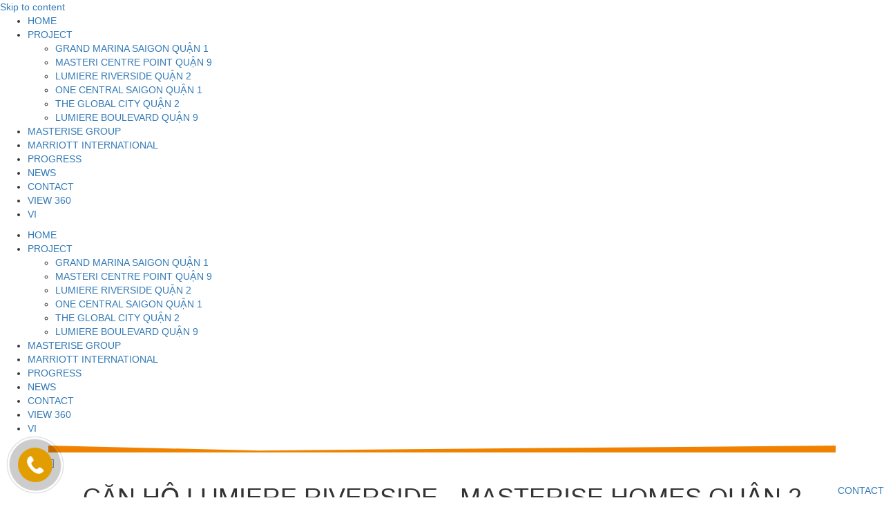

--- FILE ---
content_type: text/html; charset=utf-8
request_url: https://masterisesaigon.com/en/can-ho-masterise-parkland/
body_size: 16608
content:
<!DOCTYPE html>
<html lang="en-US" prefix="og: https://ogp.me/ns#">
<head>
  <meta charset="UTF-8">
  <meta name='viewport' content='width=device-width, initial-scale=1.0'>
  <meta http-equiv='X-UA-Compatible' content='IE=edge'>
  <link rel="profile" href="https://gmpg.org/xfn/11">
  <title>Lumiere Riverside Quận 2 - Dự án Căn hộ Xa Lộ Hà Nội I Giá bán</title>
  <meta name="description" content="Thông tin căn hộ Masterise Homes Masteri Lumiere Riverside Quận 2 Chủ đầu tư Masterise Group.Vị trí, tiến độ, giá bán và chính sách bán hàng mới năm 2021.">
  <link rel="canonical" href="/en/can-ho-masterise-parkland/">
  <meta property="og:locale" content="en_US">
  <meta property="og:type" content="article">
  <meta property="og:title" content="Lumiere Riverside Quận 2 - Dự án Căn hộ Xa Lộ Hà Nội I Giá bán">
  <meta property="og:description" content="Thông tin căn hộ Masterise Homes Masteri Lumiere Riverside Quận 2 Chủ đầu tư Masterise Group.Vị trí, tiến độ, giá bán và chính sách bán hàng mới năm 2021.">
  <meta property="og:url" content="https://masterisesaigon.com/en/can-ho-masterise-parkland/">
  <meta property="og:site_name" content="Grand Marina Saigon">
  <meta property="og:updated_time" content="2021-07-30T08:58:42+00:00">
  <meta property="og:image" content="https://masterisesaigon.com/wp-content/uploads/2020/08/Dự-án-căn-hộ-Masterise-Parkland.jpg">
  <meta property="og:image:secure_url" content="https://masterisesaigon.com/wp-content/uploads/2020/08/Dự-án-căn-hộ-Masterise-Parkland.jpg">
  <meta property="og:image:width" content="1600">
  <meta property="og:image:height" content="740">
  <meta property="og:image:alt" content="Masteri Lumiere Riverside Dự án căn hộ Masterise Parkland - Masterise Homes">
  <meta property="og:image:type" content="image/jpeg">
  <meta property="article:published_time" content="2020-08-02T04:11:00+00:00">
  <meta property="article:modified_time" content="2021-07-30T08:58:42+00:00">
  <meta name="twitter:card" content="summary_large_image">
  <meta name="twitter:title" content="Lumiere Riverside Quận 2 - Dự án Căn hộ Xa Lộ Hà Nội I Giá bán">
  <meta name="twitter:description" content="Thông tin căn hộ Masterise Homes Masteri Lumiere Riverside Quận 2 Chủ đầu tư Masterise Group.Vị trí, tiến độ, giá bán và chính sách bán hàng mới năm 2021.">
  <meta name="twitter:image" content="https://masterisesaigon.com/wp-content/uploads/2020/08/Dự-án-căn-hộ-Masterise-Parkland.jpg">
  <meta name="twitter:label1" content="Time to read">
  <meta name="twitter:data1" content="11 minutes">
  <link rel='dns-prefetch' href='//fonts.googleapis.com'>
  <link rel='dns-prefetch' href='//s.w.org'>
  <link href='https://fonts.gstatic.com' crossorigin="" rel='preconnect'>
  <link rel="alternate" type="application/rss+xml" title="Grand Marina Saigon &raquo; Feed" href="/en/feed/">
  <link rel="alternate" type="application/rss+xml" title="Grand Marina Saigon &raquo; Comments Feed" href="/en/comments/feed/">
  <link rel="preload" href="/wp-content/plugins/bb-plugin/fonts/fontawesome/5.15.3/webfonts/fa-brands-400.woff2" as="font" type="font/woff2" crossorigin="anonymous">
  <link rel="preload" href="/wp-content/plugins/bb-plugin/fonts/fontawesome/5.15.3/webfonts/fa-solid-900.woff2" as="font" type="font/woff2" crossorigin="anonymous">
  <link rel="preload" href="/wp-content/plugins/bb-plugin/fonts/fontawesome/5.15.3/webfonts/fa-regular-400.woff2" as="font" type="font/woff2" crossorigin="anonymous">
  <style>
  img.wp-smiley,
  img.emoji {
        display: inline !important;
        border: none !important;
        box-shadow: none !important;
        height: 1em !important;
        width: 1em !important;
        margin: 0 0.07em !important;
        vertical-align: -0.1em !important;
        background: none !important;
        padding: 0 !important;
  }
  </style>
  <link rel='stylesheet' id='wp-block-library-css' href='/wp-includes/css/dist/block-library/style.min.css?ver=6.0.2' media='all'>
  <style id='wp-block-library-theme-inline-css'>
  .wp-block-audio figcaption{color:#555;font-size:13px;text-align:center}.is-dark-theme .wp-block-audio figcaption{color:hsla(0,0%,100%,.65)}.wp-block-code{border:1px solid #ccc;border-radius:4px;font-family:Menlo,Consolas,monaco,monospace;padding:.8em 1em}.wp-block-embed figcaption{color:#555;font-size:13px;text-align:center}.is-dark-theme .wp-block-embed figcaption{color:hsla(0,0%,100%,.65)}.blocks-gallery-caption{color:#555;font-size:13px;text-align:center}.is-dark-theme .blocks-gallery-caption{color:hsla(0,0%,100%,.65)}.wp-block-image figcaption{color:#555;font-size:13px;text-align:center}.is-dark-theme .wp-block-image figcaption{color:hsla(0,0%,100%,.65)}.wp-block-pullquote{border-top:4px solid;border-bottom:4px solid;margin-bottom:1.75em;color:currentColor}.wp-block-pullquote__citation,.wp-block-pullquote cite,.wp-block-pullquote footer{color:currentColor;text-transform:uppercase;font-size:.8125em;font-style:normal}.wp-block-quote{border-left:.25em solid;margin:0 0 1.75em;padding-left:1em}.wp-block-quote cite,.wp-block-quote footer{color:currentColor;font-size:.8125em;position:relative;font-style:normal}.wp-block-quote.has-text-align-right{border-left:none;border-right:.25em solid;padding-left:0;padding-right:1em}.wp-block-quote.has-text-align-center{border:none;padding-left:0}.wp-block-quote.is-large,.wp-block-quote.is-style-large,.wp-block-quote.is-style-plain{border:none}.wp-block-search .wp-block-search__label{font-weight:700}:where(.wp-block-group.has-background){padding:1.25em 2.375em}.wp-block-separator.has-css-opacity{opacity:.4}.wp-block-separator{border:none;border-bottom:2px solid;margin-left:auto;margin-right:auto}.wp-block-separator.has-alpha-channel-opacity{opacity:1}.wp-block-separator:not(.is-style-wide):not(.is-style-dots){width:100px}.wp-block-separator.has-background:not(.is-style-dots){border-bottom:none;height:1px}.wp-block-separator.has-background:not(.is-style-wide):not(.is-style-dots){height:2px}.wp-block-table thead{border-bottom:3px solid}.wp-block-table tfoot{border-top:3px solid}.wp-block-table td,.wp-block-table th{padding:.5em;border:1px solid;word-break:normal}.wp-block-table figcaption{color:#555;font-size:13px;text-align:center}.is-dark-theme .wp-block-table figcaption{color:hsla(0,0%,100%,.65)}.wp-block-video figcaption{color:#555;font-size:13px;text-align:center}.is-dark-theme .wp-block-video figcaption{color:hsla(0,0%,100%,.65)}.wp-block-template-part.has-background{padding:1.25em 2.375em;margin-top:0;margin-bottom:0}
  </style>
  <style id='global-styles-inline-css'>
  body{--wp--preset--color--black: #000000;--wp--preset--color--cyan-bluish-gray: #abb8c3;--wp--preset--color--white: #ffffff;--wp--preset--color--pale-pink: #f78da7;--wp--preset--color--vivid-red: #cf2e2e;--wp--preset--color--luminous-vivid-orange: #ff6900;--wp--preset--color--luminous-vivid-amber: #fcb900;--wp--preset--color--light-green-cyan: #7bdcb5;--wp--preset--color--vivid-green-cyan: #00d084;--wp--preset--color--pale-cyan-blue: #8ed1fc;--wp--preset--color--vivid-cyan-blue: #0693e3;--wp--preset--color--vivid-purple: #9b51e0;--wp--preset--gradient--vivid-cyan-blue-to-vivid-purple: linear-gradient(135deg,rgba(6,147,227,1) 0%,rgb(155,81,224) 100%);--wp--preset--gradient--light-green-cyan-to-vivid-green-cyan: linear-gradient(135deg,rgb(122,220,180) 0%,rgb(0,208,130) 100%);--wp--preset--gradient--luminous-vivid-amber-to-luminous-vivid-orange: linear-gradient(135deg,rgba(252,185,0,1) 0%,rgba(255,105,0,1) 100%);--wp--preset--gradient--luminous-vivid-orange-to-vivid-red: linear-gradient(135deg,rgba(255,105,0,1) 0%,rgb(207,46,46) 100%);--wp--preset--gradient--very-light-gray-to-cyan-bluish-gray: linear-gradient(135deg,rgb(238,238,238) 0%,rgb(169,184,195) 100%);--wp--preset--gradient--cool-to-warm-spectrum: linear-gradient(135deg,rgb(74,234,220) 0%,rgb(151,120,209) 20%,rgb(207,42,186) 40%,rgb(238,44,130) 60%,rgb(251,105,98) 80%,rgb(254,248,76) 100%);--wp--preset--gradient--blush-light-purple: linear-gradient(135deg,rgb(255,206,236) 0%,rgb(152,150,240) 100%);--wp--preset--gradient--blush-bordeaux: linear-gradient(135deg,rgb(254,205,165) 0%,rgb(254,45,45) 50%,rgb(107,0,62) 100%);--wp--preset--gradient--luminous-dusk: linear-gradient(135deg,rgb(255,203,112) 0%,rgb(199,81,192) 50%,rgb(65,88,208) 100%);--wp--preset--gradient--pale-ocean: linear-gradient(135deg,rgb(255,245,203) 0%,rgb(182,227,212) 50%,rgb(51,167,181) 100%);--wp--preset--gradient--electric-grass: linear-gradient(135deg,rgb(202,248,128) 0%,rgb(113,206,126) 100%);--wp--preset--gradient--midnight: linear-gradient(135deg,rgb(2,3,129) 0%,rgb(40,116,252) 100%);--wp--preset--duotone--dark-grayscale: url('#wp-duotone-dark-grayscale');--wp--preset--duotone--grayscale: url('#wp-duotone-grayscale');--wp--preset--duotone--purple-yellow: url('#wp-duotone-purple-yellow');--wp--preset--duotone--blue-red: url('#wp-duotone-blue-red');--wp--preset--duotone--midnight: url('#wp-duotone-midnight');--wp--preset--duotone--magenta-yellow: url('#wp-duotone-magenta-yellow');--wp--preset--duotone--purple-green: url('#wp-duotone-purple-green');--wp--preset--duotone--blue-orange: url('#wp-duotone-blue-orange');--wp--preset--font-size--small: 13px;--wp--preset--font-size--medium: 20px;--wp--preset--font-size--large: 36px;--wp--preset--font-size--x-large: 42px;}.has-black-color{color: var(--wp--preset--color--black) !important;}.has-cyan-bluish-gray-color{color: var(--wp--preset--color--cyan-bluish-gray) !important;}.has-white-color{color: var(--wp--preset--color--white) !important;}.has-pale-pink-color{color: var(--wp--preset--color--pale-pink) !important;}.has-vivid-red-color{color: var(--wp--preset--color--vivid-red) !important;}.has-luminous-vivid-orange-color{color: var(--wp--preset--color--luminous-vivid-orange) !important;}.has-luminous-vivid-amber-color{color: var(--wp--preset--color--luminous-vivid-amber) !important;}.has-light-green-cyan-color{color: var(--wp--preset--color--light-green-cyan) !important;}.has-vivid-green-cyan-color{color: var(--wp--preset--color--vivid-green-cyan) !important;}.has-pale-cyan-blue-color{color: var(--wp--preset--color--pale-cyan-blue) !important;}.has-vivid-cyan-blue-color{color: var(--wp--preset--color--vivid-cyan-blue) !important;}.has-vivid-purple-color{color: var(--wp--preset--color--vivid-purple) !important;}.has-black-background-color{background-color: var(--wp--preset--color--black) !important;}.has-cyan-bluish-gray-background-color{background-color: var(--wp--preset--color--cyan-bluish-gray) !important;}.has-white-background-color{background-color: var(--wp--preset--color--white) !important;}.has-pale-pink-background-color{background-color: var(--wp--preset--color--pale-pink) !important;}.has-vivid-red-background-color{background-color: var(--wp--preset--color--vivid-red) !important;}.has-luminous-vivid-orange-background-color{background-color: var(--wp--preset--color--luminous-vivid-orange) !important;}.has-luminous-vivid-amber-background-color{background-color: var(--wp--preset--color--luminous-vivid-amber) !important;}.has-light-green-cyan-background-color{background-color: var(--wp--preset--color--light-green-cyan) !important;}.has-vivid-green-cyan-background-color{background-color: var(--wp--preset--color--vivid-green-cyan) !important;}.has-pale-cyan-blue-background-color{background-color: var(--wp--preset--color--pale-cyan-blue) !important;}.has-vivid-cyan-blue-background-color{background-color: var(--wp--preset--color--vivid-cyan-blue) !important;}.has-vivid-purple-background-color{background-color: var(--wp--preset--color--vivid-purple) !important;}.has-black-border-color{border-color: var(--wp--preset--color--black) !important;}.has-cyan-bluish-gray-border-color{border-color: var(--wp--preset--color--cyan-bluish-gray) !important;}.has-white-border-color{border-color: var(--wp--preset--color--white) !important;}.has-pale-pink-border-color{border-color: var(--wp--preset--color--pale-pink) !important;}.has-vivid-red-border-color{border-color: var(--wp--preset--color--vivid-red) !important;}.has-luminous-vivid-orange-border-color{border-color: var(--wp--preset--color--luminous-vivid-orange) !important;}.has-luminous-vivid-amber-border-color{border-color: var(--wp--preset--color--luminous-vivid-amber) !important;}.has-light-green-cyan-border-color{border-color: var(--wp--preset--color--light-green-cyan) !important;}.has-vivid-green-cyan-border-color{border-color: var(--wp--preset--color--vivid-green-cyan) !important;}.has-pale-cyan-blue-border-color{border-color: var(--wp--preset--color--pale-cyan-blue) !important;}.has-vivid-cyan-blue-border-color{border-color: var(--wp--preset--color--vivid-cyan-blue) !important;}.has-vivid-purple-border-color{border-color: var(--wp--preset--color--vivid-purple) !important;}.has-vivid-cyan-blue-to-vivid-purple-gradient-background{background: var(--wp--preset--gradient--vivid-cyan-blue-to-vivid-purple) !important;}.has-light-green-cyan-to-vivid-green-cyan-gradient-background{background: var(--wp--preset--gradient--light-green-cyan-to-vivid-green-cyan) !important;}.has-luminous-vivid-amber-to-luminous-vivid-orange-gradient-background{background: var(--wp--preset--gradient--luminous-vivid-amber-to-luminous-vivid-orange) !important;}.has-luminous-vivid-orange-to-vivid-red-gradient-background{background: var(--wp--preset--gradient--luminous-vivid-orange-to-vivid-red) !important;}.has-very-light-gray-to-cyan-bluish-gray-gradient-background{background: var(--wp--preset--gradient--very-light-gray-to-cyan-bluish-gray) !important;}.has-cool-to-warm-spectrum-gradient-background{background: var(--wp--preset--gradient--cool-to-warm-spectrum) !important;}.has-blush-light-purple-gradient-background{background: var(--wp--preset--gradient--blush-light-purple) !important;}.has-blush-bordeaux-gradient-background{background: var(--wp--preset--gradient--blush-bordeaux) !important;}.has-luminous-dusk-gradient-background{background: var(--wp--preset--gradient--luminous-dusk) !important;}.has-pale-ocean-gradient-background{background: var(--wp--preset--gradient--pale-ocean) !important;}.has-electric-grass-gradient-background{background: var(--wp--preset--gradient--electric-grass) !important;}.has-midnight-gradient-background{background: var(--wp--preset--gradient--midnight) !important;}.has-small-font-size{font-size: var(--wp--preset--font-size--small) !important;}.has-medium-font-size{font-size: var(--wp--preset--font-size--medium) !important;}.has-large-font-size{font-size: var(--wp--preset--font-size--large) !important;}.has-x-large-font-size{font-size: var(--wp--preset--font-size--x-large) !important;}
  </style>
  <link rel='stylesheet' id='font-awesome-5-css' href='/wp-content/plugins/bb-plugin/fonts/fontawesome/5.15.3/css/all.min.css?ver=2.5.0.2' media='all'>
  <link rel='stylesheet' id='font-awesome-css' href='/wp-content/plugins/bb-plugin/fonts/fontawesome/5.15.3/css/v4-shims.min.css?ver=2.5.0.2' media='all'>
  <link rel='stylesheet' id='jquery-magnificpopup-css' href='/wp-content/plugins/bb-plugin/css/jquery.magnificpopup.min.css?ver=2.5.0.2' media='all'>
  <link rel='stylesheet' id='yui3-css' href='/wp-content/plugins/bb-plugin/css/yui3.css?ver=2.5.0.2' media='all'>
  <link rel='stylesheet' id='fl-slideshow-css' href='/wp-content/plugins/bb-plugin/css/fl-slideshow.min.css?ver=2.5.0.2' media='all'>
  <link rel='stylesheet' id='fl-builder-layout-140-css' href='/wp-content/uploads/bb-plugin/cache/140-layout.css?ver=265be02163cd212991c52cd6d4239dfa' media='all'>
  <link rel='stylesheet' id='image-map-pro-dist-css-css' href='/wp-content/plugins/image-map-pro-wordpress/css/image-map-pro.min.css?ver=5.5.0' media=''>
  <link rel='stylesheet' id='trp-language-switcher-style-css' href='/wp-content/plugins/translatepress-multilingual/assets/css/trp-language-switcher.css?ver=2.3.7' media='all'>
  <link rel='stylesheet' id='fl-builder-layout-bundle-77bb9eac1af95fe363b4367ae02c0fc8-css' href='/wp-content/uploads/bb-plugin/cache/77bb9eac1af95fe363b4367ae02c0fc8-layout-bundle.css?ver=2.5.0.2-1.4.1.3' media='all'>
  <link rel='stylesheet' id='base-css' href='/wp-content/themes/bb-theme/css/base.min.css?ver=1.7.9' media='all'>
  <link rel='stylesheet' id='fl-automator-skin-css' href='/wp-content/uploads/bb-theme/skin-63352edc565ce.css?ver=1.7.9' media='all'>
  <link rel='stylesheet' id='pp-animate-css' href='/wp-content/plugins/bbpowerpack/assets/css/animate.min.css?ver=3.5.1' media='all'>
  <link rel='stylesheet' id='fl-builder-google-fonts-dc4ae261dfd0d433a0e18ba2c57c192f-css' href='//fonts.googleapis.com/css?family=Roboto%3A700%2C300%2C400%7CLato%3A700&#038;ver=6.0.2' media='all'>
  <link rel="https://api.w.org/" href="/en/wp-json/">
  <link rel="alternate" type="application/json" href="/en/wp-json/wp/v2/pages/140">
  <link rel="EditURI" type="application/rsd+xml" title="RSD" href="/xmlrpc.php?rsd">
  <link rel="wlwmanifest" type="application/wlwmanifest+xml" href="/wp-includes/wlwmanifest.xml">
  <link rel='shortlink' href='/en/?p=140'>
  <link rel="alternate" type="application/json+oembed" href="/en/wp-json/oembed/1.0/embed?url=https%3A%2F%2Fmasterisesaigon.com%2Fen%2Fcan-ho-masterise-parkland%2F">
  <link rel="alternate" type="text/xml+oembed" href="/en/wp-json/oembed/1.0/embed?url=https%3A%2F%2Fmasterisesaigon.com%2Fen%2Fcan-ho-masterise-parkland%2F&#038;format=xml">
  <link rel="alternate" hreflang="vi" href="/can-ho-masterise-parkland/">
  <link rel="alternate" hreflang="en-US" href="/en/can-ho-masterise-parkland/">
  <link rel="alternate" hreflang="en" href="/en/can-ho-masterise-parkland/">
  <link rel="icon" href="/wp-content/uploads/2022/03/favicon.png" sizes="32x32">
  <link rel="icon" href="/wp-content/uploads/2022/03/favicon.png" sizes="192x192">
  <link rel="apple-touch-icon" href="/wp-content/uploads/2022/03/favicon.png">
  <meta name="msapplication-TileImage" content="https://masterisesaigon.com/wp-content/uploads/2022/03/favicon.png">
  <style id="wp-custom-css">
                        .kl-tuvan {
    position: fixed;
    right: 0;
    bottom: 0%;
    z-index: 999;
  }
  .fl-node-5f7c301946d71.fl-button-lightbox-content {
    background: rgba(0,0,0,0);
        }
  #fl-to-top {
        bottom: 100px;
        background-color: rgba(253, 118, 0, 0.2);
                }
  blockquote{
  line-height: 1.45;
  border-color: #a96b11;
  background: #FAF0E6;
  border-left:2px dashed #a96b11;
  border-right:2px dashed #a96b11;
  border-top:2px dashed #a96b11;
  border-bottom:2px dashed #a96b11;
  text-align:justify;

  }
  .wp-caption p.wp-caption-text {
    font-size: 16px;
        text-align:center;
  }
  p {
        text-align: justify;
        letter-spacing: 0.2px;
  }
  table{
        letter-spacing: 0.2px;
  }
  .fl-node-5f2640fb2c9a7.fl-button-lightbox-content{
         background: rgba(0,0,0,0.1);
  }
  .mfp-close-btn-in .mfp-close{
        color: #fff;
  }
  }
  .alignnone {
    margin: 15px auto 30px auto;
  }
  .aligncenter {
    margin: 30px auto 30px auto;
  }               
  </style>
  <script>
  window.dataLayer = window.dataLayer || [];
  function gtag(){dataLayer.push(arguments);}
  gtag('js', new Date());

  gtag('config', 'UA-204406896-1');
  </script>
  <style>

                                        @media screen and (max-width: 1920px) { 
                                        .call-now-button { display: flex !important; background: #e29e00; }  
                                        .quick-call-button { display: block !important; } 
                                        }
                                        @media screen and (min-width: 1024px) { 
                                        .call-now-button .call-text { display: none !important; } 
                                        } 
                                        @media screen and (max-width: 1024px) and (min-width: 680px) { 
                                        .call-now-button .call-text { display: none !important; } 
                                        }
                                        @media screen and (max-width: 680px) { 
                                        .call-now-button .call-text { display: none !important; } 
                                        } 
                                        .call-now-button { top: 90%; }
                                        .call-now-button { left: 2%; }
                                        .call-now-button { background: #e29e00; }
                                        .call-now-button div a .quick-alo-ph-img-circle, .call-now-button div a .quick-alo-phone-img-circle { background-color: #e29e00; }
                                        .call-now-button .call-text { color: #fff; }
  </style>
</head>
<body data-rsssl="1" class="page-template-default page page-id-140 fl-builder translatepress-en_US fl-theme-builder-singular fl-theme-builder-singular-post fl-theme-builder-footer fl-theme-builder-footer-footer fl-theme-builder-header fl-theme-builder-header-header fl-framework-base fl-preset-default fl-full-width fl-footer-effect fl-scroll-to-top fl-nav-collapse-menu" itemscope="itemscope" itemtype="https://schema.org/WebPage">
  <a aria-label="Skip to content" class="fl-screen-reader-text" href="#fl-main-content" data-no-translation="" data-trp-gettext="" data-no-translation-aria-label="">Skip to content</a><svg xmlns="http://www.w3.org/2000/svg" viewbox="0 0 0 0" width="0" height="0" focusable="false" role="none" style="visibility: hidden; position: absolute; left: -9999px; overflow: hidden;">
  <defs>
    <filter id="wp-duotone-dark-grayscale">
      <fecolormatrix color-interpolation-filters="sRGB" type="matrix" values=".299 .587 .114 0 0 .299 .587 .114 0 0 .299 .587 .114 0 0 .299 .587 .114 0 0"></fecolormatrix>
      <fecomponenttransfer color-interpolation-filters="sRGB">
        <fefuncr type="table" tablevalues="0 0.49803921568627"></fefuncr>
        <fefuncg type="table" tablevalues="0 0.49803921568627"></fefuncg>
        <fefuncb type="table" tablevalues="0 0.49803921568627"></fefuncb>
        <fefunca type="table" tablevalues="1 1"></fefunca>
      </fecomponenttransfer>
      <fecomposite in2="SourceGraphic" operator="in"></fecomposite>
    </filter>
  </defs></svg><svg xmlns="http://www.w3.org/2000/svg" viewbox="0 0 0 0" width="0" height="0" focusable="false" role="none" style="visibility: hidden; position: absolute; left: -9999px; overflow: hidden;">
  <defs>
    <filter id="wp-duotone-grayscale">
      <fecolormatrix color-interpolation-filters="sRGB" type="matrix" values=".299 .587 .114 0 0 .299 .587 .114 0 0 .299 .587 .114 0 0 .299 .587 .114 0 0"></fecolormatrix>
      <fecomponenttransfer color-interpolation-filters="sRGB">
        <fefuncr type="table" tablevalues="0 1"></fefuncr>
        <fefuncg type="table" tablevalues="0 1"></fefuncg>
        <fefuncb type="table" tablevalues="0 1"></fefuncb>
        <fefunca type="table" tablevalues="1 1"></fefunca>
      </fecomponenttransfer>
      <fecomposite in2="SourceGraphic" operator="in"></fecomposite>
    </filter>
  </defs></svg><svg xmlns="http://www.w3.org/2000/svg" viewbox="0 0 0 0" width="0" height="0" focusable="false" role="none" style="visibility: hidden; position: absolute; left: -9999px; overflow: hidden;">
  <defs>
    <filter id="wp-duotone-purple-yellow">
      <fecolormatrix color-interpolation-filters="sRGB" type="matrix" values=".299 .587 .114 0 0 .299 .587 .114 0 0 .299 .587 .114 0 0 .299 .587 .114 0 0"></fecolormatrix>
      <fecomponenttransfer color-interpolation-filters="sRGB">
        <fefuncr type="table" tablevalues="0.54901960784314 0.98823529411765"></fefuncr>
        <fefuncg type="table" tablevalues="0 1"></fefuncg>
        <fefuncb type="table" tablevalues="0.71764705882353 0.25490196078431"></fefuncb>
        <fefunca type="table" tablevalues="1 1"></fefunca>
      </fecomponenttransfer>
      <fecomposite in2="SourceGraphic" operator="in"></fecomposite>
    </filter>
  </defs></svg><svg xmlns="http://www.w3.org/2000/svg" viewbox="0 0 0 0" width="0" height="0" focusable="false" role="none" style="visibility: hidden; position: absolute; left: -9999px; overflow: hidden;">
  <defs>
    <filter id="wp-duotone-blue-red">
      <fecolormatrix color-interpolation-filters="sRGB" type="matrix" values=".299 .587 .114 0 0 .299 .587 .114 0 0 .299 .587 .114 0 0 .299 .587 .114 0 0"></fecolormatrix>
      <fecomponenttransfer color-interpolation-filters="sRGB">
        <fefuncr type="table" tablevalues="0 1"></fefuncr>
        <fefuncg type="table" tablevalues="0 0.27843137254902"></fefuncg>
        <fefuncb type="table" tablevalues="0.5921568627451 0.27843137254902"></fefuncb>
        <fefunca type="table" tablevalues="1 1"></fefunca>
      </fecomponenttransfer>
      <fecomposite in2="SourceGraphic" operator="in"></fecomposite>
    </filter>
  </defs></svg><svg xmlns="http://www.w3.org/2000/svg" viewbox="0 0 0 0" width="0" height="0" focusable="false" role="none" style="visibility: hidden; position: absolute; left: -9999px; overflow: hidden;">
  <defs>
    <filter id="wp-duotone-midnight">
      <fecolormatrix color-interpolation-filters="sRGB" type="matrix" values=".299 .587 .114 0 0 .299 .587 .114 0 0 .299 .587 .114 0 0 .299 .587 .114 0 0"></fecolormatrix>
      <fecomponenttransfer color-interpolation-filters="sRGB">
        <fefuncr type="table" tablevalues="0 0"></fefuncr>
        <fefuncg type="table" tablevalues="0 0.64705882352941"></fefuncg>
        <fefuncb type="table" tablevalues="0 1"></fefuncb>
        <fefunca type="table" tablevalues="1 1"></fefunca>
      </fecomponenttransfer>
      <fecomposite in2="SourceGraphic" operator="in"></fecomposite>
    </filter>
  </defs></svg><svg xmlns="http://www.w3.org/2000/svg" viewbox="0 0 0 0" width="0" height="0" focusable="false" role="none" style="visibility: hidden; position: absolute; left: -9999px; overflow: hidden;">
  <defs>
    <filter id="wp-duotone-magenta-yellow">
      <fecolormatrix color-interpolation-filters="sRGB" type="matrix" values=".299 .587 .114 0 0 .299 .587 .114 0 0 .299 .587 .114 0 0 .299 .587 .114 0 0"></fecolormatrix>
      <fecomponenttransfer color-interpolation-filters="sRGB">
        <fefuncr type="table" tablevalues="0.78039215686275 1"></fefuncr>
        <fefuncg type="table" tablevalues="0 0.94901960784314"></fefuncg>
        <fefuncb type="table" tablevalues="0.35294117647059 0.47058823529412"></fefuncb>
        <fefunca type="table" tablevalues="1 1"></fefunca>
      </fecomponenttransfer>
      <fecomposite in2="SourceGraphic" operator="in"></fecomposite>
    </filter>
  </defs></svg><svg xmlns="http://www.w3.org/2000/svg" viewbox="0 0 0 0" width="0" height="0" focusable="false" role="none" style="visibility: hidden; position: absolute; left: -9999px; overflow: hidden;">
  <defs>
    <filter id="wp-duotone-purple-green">
      <fecolormatrix color-interpolation-filters="sRGB" type="matrix" values=".299 .587 .114 0 0 .299 .587 .114 0 0 .299 .587 .114 0 0 .299 .587 .114 0 0"></fecolormatrix>
      <fecomponenttransfer color-interpolation-filters="sRGB">
        <fefuncr type="table" tablevalues="0.65098039215686 0.40392156862745"></fefuncr>
        <fefuncg type="table" tablevalues="0 1"></fefuncg>
        <fefuncb type="table" tablevalues="0.44705882352941 0.4"></fefuncb>
        <fefunca type="table" tablevalues="1 1"></fefunca>
      </fecomponenttransfer>
      <fecomposite in2="SourceGraphic" operator="in"></fecomposite>
    </filter>
  </defs></svg><svg xmlns="http://www.w3.org/2000/svg" viewbox="0 0 0 0" width="0" height="0" focusable="false" role="none" style="visibility: hidden; position: absolute; left: -9999px; overflow: hidden;">
  <defs>
    <filter id="wp-duotone-blue-orange">
      <fecolormatrix color-interpolation-filters="sRGB" type="matrix" values=".299 .587 .114 0 0 .299 .587 .114 0 0 .299 .587 .114 0 0 .299 .587 .114 0 0"></fecolormatrix>
      <fecomponenttransfer color-interpolation-filters="sRGB">
        <fefuncr type="table" tablevalues="0.098039215686275 1"></fefuncr>
        <fefuncg type="table" tablevalues="0 0.66274509803922"></fefuncg>
        <fefuncb type="table" tablevalues="0.84705882352941 0.41960784313725"></fefuncb>
        <fefunca type="table" tablevalues="1 1"></fefunca>
      </fecomponenttransfer>
      <fecomposite in2="SourceGraphic" operator="in"></fecomposite>
    </filter>
  </defs></svg>
  <div class="fl-page">
    <header class="fl-builder-content fl-builder-content-4007 fl-builder-global-templates-locked" data-post-id="4007" data-type="header" data-sticky="1" data-sticky-on="all" data-sticky-breakpoint="medium" data-shrink="1" data-overlay="1" data-overlay-bg="transparent" data-shrink-image-height="50px" itemscope="itemscope" itemtype="http://schema.org/WPHeader">
      <div class="fl-row fl-row-full-width fl-row-bg-color fl-node-5f6478af689aa fl-animation fl-fade-down" data-node="5f6478af689aa" data-animation-delay="0" data-animation-duration="1">
        <div class="fl-row-content-wrap">
          <div class="fl-row-content fl-row-full-width fl-node-content">
            <div class="fl-col-group fl-node-5f6478af6899a" data-node="5f6478af6899a">
              <div class="fl-col fl-node-5f6478af689a4 fl-col-has-cols" data-node="5f6478af689a4">
                <div class="fl-col-content fl-node-content">
                  <div class="fl-col-group fl-node-5f6478af689a5 fl-col-group-nested fl-col-group-equal-height fl-col-group-align-center fl-col-group-custom-width" data-node="5f6478af689a5">
                    <div class="fl-col fl-node-5f6478af689a6 fl-col-small" data-node="5f6478af689a6">
                      <div class="fl-col-content fl-node-content">
                        <div class="fl-module fl-module-photo fl-node-5f6478af689a8" data-node="5f6478af689a8">
                          <div class="fl-module-content fl-node-content">
                            <div class="fl-photo fl-photo-align-left" itemscope itemtype="https://schema.org/ImageObject">
                              <div class="fl-photo-content fl-photo-img-png">
                                <a href="/en/" target="_self" itemprop="url"></a>
                              </div>
                            </div>
                          </div>
                        </div>
                      </div>
                    </div>
                    <div class="fl-col fl-node-5f6478af689a7" data-node="5f6478af689a7">
                      <div class="fl-col-content fl-node-content">
                        <div class="fl-module fl-module-pp-advanced-menu fl-node-5f6478af689a9" data-node="5f6478af689a9">
                          <div class="fl-module-content fl-node-content">
                            <div class="pp-advanced-menu pp-advanced-menu-accordion-collapse pp-menu-default">
                              <div class="pp-clear"></div>
                              <ul id="menu-main" class="menu pp-advanced-menu-horizontal pp-toggle-none">
                                <li id="menu-item-165" class="menu-item menu-item-type-post_type menu-item-object-page menu-item-home">
                                  <a href="/en/" tabindex="0" role="link"><span class="menu-item-text">HOME</span></a>
                                </li>
                                <li id="menu-item-4875" class="menu-item menu-item-type-custom menu-item-object-custom current-menu-ancestor current-menu-parent menu-item-has-children pp-has-submenu">
                                  <div class="pp-has-submenu-container">
                                    <a href="#" tabindex="0" role="link"><span class="menu-item-text">PROJECT<span class="pp-menu-toggle"></span></span></a>
                                  </div>
                                  <ul class="sub-menu">
                                    <li id="menu-item-4876" class="menu-item menu-item-type-post_type menu-item-object-page menu-item-home">
                                      <a href="/en/" tabindex="0" role="link"><span class="menu-item-text">GRAND MARINA SAIGON QUẬN 1</span></a>
                                    </li>
                                    <li id="menu-item-4593" class="menu-item menu-item-type-post_type menu-item-object-page">
                                      <a href="/en/masteri-centre-point/" tabindex="0" role="link"><span class="menu-item-text">MASTERI CENTRE POINT QUẬN 9</span></a>
                                    </li>
                                    <li id="menu-item-151" class="menu-item menu-item-type-post_type menu-item-object-page current-menu-item page_item page-item-140 current_page_item">
                                      <a href="/en/can-ho-masterise-parkland/" aria-current="page" tabindex="0" role="link"><span class="menu-item-text">LUMIERE RIVERSIDE QUẬN 2</span></a>
                                    </li>
                                    <li id="menu-item-4852" class="menu-item menu-item-type-post_type menu-item-object-page">
                                      <a href="/en/pearl-vivaland/" tabindex="0" role="link"><span class="menu-item-text">ONE CENTRAL SAIGON QUẬN 1</span></a>
                                    </li>
                                    <li id="menu-item-5604" class="menu-item menu-item-type-post_type menu-item-object-page">
                                      <a href="/en/the-global-city/" tabindex="0" role="link"><span class="menu-item-text">THE GLOBAL CITY QUẬN 2</span></a>
                                    </li>
                                    <li id="menu-item-6104" class="menu-item menu-item-type-post_type menu-item-object-page">
                                      <a href="/en/lumiere-boulevard/" tabindex="0" role="link"><span class="menu-item-text">LUMIERE BOULEVARD QUẬN 9</span></a>
                                    </li>
                                  </ul>
                                </li>
                                <li id="menu-item-217" class="menu-item menu-item-type-post_type menu-item-object-page">
                                  <a href="/en/masterise-group/" tabindex="0" role="link"><span class="menu-item-text">MASTERISE GROUP</span></a>
                                </li>
                                <li id="menu-item-5547" class="menu-item menu-item-type-post_type menu-item-object-post">
                                  <a href="/en/marriott-international-and-ritz-carlton/" tabindex="0" role="link"><span class="menu-item-text">MARRIOTT INTERNATIONAL</span></a>
                                </li>
                                <li id="menu-item-4154" class="menu-item menu-item-type-taxonomy menu-item-object-category">
                                  <a href="/en/tien-do-masterise-homes/" tabindex="0" role="link"><span class="menu-item-text">PROGRESS</span></a>
                                </li>
                                <li id="menu-item-43" class="menu-item menu-item-type-taxonomy menu-item-object-category">
                                  <a href="/en/tin-tuc/" tabindex="0" role="link"><span class="menu-item-text">NEWS</span></a>
                                </li>
                                <li id="menu-item-44" class="menu-item menu-item-type-post_type menu-item-object-page">
                                  <a href="/en/lien-he/" tabindex="0" role="link"><span class="menu-item-text">CONTACT</span></a>
                                </li>
                                <li id="menu-item-4907" class="menu-item menu-item-type-post_type menu-item-object-page">
                                  <a href="/en/view-360-grand-marina/" tabindex="0" role="link"><span class="menu-item-text">VIEW 360</span></a>
                                </li>
                                <li id="menu-item-32761" class="trp-language-switcher-container menu-item menu-item-type-post_type menu-item-object-language_switcher">
                                  <a href="/can-ho-masterise-parkland/" tabindex="0" role="link"><span class="menu-item-text"><span data-no-translation=""><span class="trp-ls-language-name">VI</span></span></span></a>
                                </li>
                              </ul>
                            </div>
                            <div class="pp-advanced-menu-mobile-toggle hamburger">
                              <div class="pp-hamburger" tabindex="0" role="button" aria-label="Menu" data-no-translation-aria-label="">
                                <div class="pp-hamburger-box">
                                  <div class="pp-hamburger-inner"></div>
                                </div>
                              </div>
                            </div>
                            <div class="pp-advanced-menu pp-advanced-menu-accordion-collapse full-screen">
                              <div class="pp-clear"></div>
                              <div class="pp-menu-overlay pp-overlay-door">
                                <div class="pp-menu-close-btn"></div>
                                <ul id="menu-main-1" class="menu pp-advanced-menu-horizontal pp-toggle-none">
                                  <li id="menu-item-165" class="menu-item menu-item-type-post_type menu-item-object-page menu-item-home">
                                    <a href="/en/" tabindex="0" role="link"><span class="menu-item-text">HOME</span></a>
                                  </li>
                                  <li id="menu-item-4875" class="menu-item menu-item-type-custom menu-item-object-custom current-menu-ancestor current-menu-parent menu-item-has-children pp-has-submenu">
                                    <div class="pp-has-submenu-container">
                                      <a href="#" tabindex="0" role="link"><span class="menu-item-text">PROJECT<span class="pp-menu-toggle"></span></span></a>
                                    </div>
                                    <ul class="sub-menu">
                                      <li id="menu-item-4876" class="menu-item menu-item-type-post_type menu-item-object-page menu-item-home">
                                        <a href="/en/" tabindex="0" role="link"><span class="menu-item-text">GRAND MARINA SAIGON QUẬN 1</span></a>
                                      </li>
                                      <li id="menu-item-4593" class="menu-item menu-item-type-post_type menu-item-object-page">
                                        <a href="/en/masteri-centre-point/" tabindex="0" role="link"><span class="menu-item-text">MASTERI CENTRE POINT QUẬN 9</span></a>
                                      </li>
                                      <li id="menu-item-151" class="menu-item menu-item-type-post_type menu-item-object-page current-menu-item page_item page-item-140 current_page_item">
                                        <a href="/en/can-ho-masterise-parkland/" aria-current="page" tabindex="0" role="link"><span class="menu-item-text">LUMIERE RIVERSIDE QUẬN 2</span></a>
                                      </li>
                                      <li id="menu-item-4852" class="menu-item menu-item-type-post_type menu-item-object-page">
                                        <a href="/en/pearl-vivaland/" tabindex="0" role="link"><span class="menu-item-text">ONE CENTRAL SAIGON QUẬN 1</span></a>
                                      </li>
                                      <li id="menu-item-5604" class="menu-item menu-item-type-post_type menu-item-object-page">
                                        <a href="/en/the-global-city/" tabindex="0" role="link"><span class="menu-item-text">THE GLOBAL CITY QUẬN 2</span></a>
                                      </li>
                                      <li id="menu-item-6104" class="menu-item menu-item-type-post_type menu-item-object-page">
                                        <a href="/en/lumiere-boulevard/" tabindex="0" role="link"><span class="menu-item-text">LUMIERE BOULEVARD QUẬN 9</span></a>
                                      </li>
                                    </ul>
                                  </li>
                                  <li id="menu-item-217" class="menu-item menu-item-type-post_type menu-item-object-page">
                                    <a href="/en/masterise-group/" tabindex="0" role="link"><span class="menu-item-text">MASTERISE GROUP</span></a>
                                  </li>
                                  <li id="menu-item-5547" class="menu-item menu-item-type-post_type menu-item-object-post">
                                    <a href="/en/marriott-international-and-ritz-carlton/" tabindex="0" role="link"><span class="menu-item-text">MARRIOTT INTERNATIONAL</span></a>
                                  </li>
                                  <li id="menu-item-4154" class="menu-item menu-item-type-taxonomy menu-item-object-category">
                                    <a href="/en/tien-do-masterise-homes/" tabindex="0" role="link"><span class="menu-item-text">PROGRESS</span></a>
                                  </li>
                                  <li id="menu-item-43" class="menu-item menu-item-type-taxonomy menu-item-object-category">
                                    <a href="/en/tin-tuc/" tabindex="0" role="link"><span class="menu-item-text">NEWS</span></a>
                                  </li>
                                  <li id="menu-item-44" class="menu-item menu-item-type-post_type menu-item-object-page">
                                    <a href="/en/lien-he/" tabindex="0" role="link"><span class="menu-item-text">CONTACT</span></a>
                                  </li>
                                  <li id="menu-item-4907" class="menu-item menu-item-type-post_type menu-item-object-page">
                                    <a href="/en/view-360-grand-marina/" tabindex="0" role="link"><span class="menu-item-text">VIEW 360</span></a>
                                  </li>
                                  <li id="menu-item-32761" class="trp-language-switcher-container menu-item menu-item-type-post_type menu-item-object-language_switcher">
                                    <a href="/can-ho-masterise-parkland/" tabindex="0" role="link"><span class="menu-item-text"><span data-no-translation=""><span class="trp-ls-language-name">VI</span></span></span></a>
                                  </li>
                                </ul>
                              </div>
                            </div>
                          </div>
                        </div>
                      </div>
                    </div>
                  </div>
                </div>
              </div>
            </div>
          </div>
        </div>
      </div>
    </header>
    <div id="fl-main-content" class="fl-page-content" itemprop="mainContentOfPage" role="main">
      <div class="fl-content-full container">
        <div class="row">
          <div class="fl-content col-md-12">
            <article class="fl-post post-140 page type-page status-publish has-post-thumbnail hentry" id="fl-post-140" itemscope="itemscope" itemtype="https://schema.org/CreativeWork">
              <div class="fl-post-content clearfix" itemprop="text">
                <div class="fl-builder-content fl-builder-content-140 fl-builder-content-primary fl-builder-global-templates-locked" data-post-id="140">
                  <div class="fl-row fl-row-full-width fl-row-bg-photo fl-node-5f262d883c5cb fl-row-full-height fl-row-align-center fl-row-bg-fixed" data-node="5f262d883c5cb">
                    <div class="fl-row-content-wrap">
                      <div class="pp-row-separator pp-row-separator-bottom">
                        <svg class="pp-big-triangle-left" xmlns="http://www.w3.org/2000/svg" version="1.1" fill="#EF8300" width="100%" height="10" viewbox="0 0 2000 90" preserveaspectratio="none" role="presentation">
                        <polygon xmlns="http://www.w3.org/2000/svg" points="535.084,64.886 0,0 0,90 2000,90 2000,0"></polygon></svg>
                      </div>
                      <div class="fl-row-content fl-row-full-width fl-node-content">
                        <div class="fl-col-group fl-node-5f262d883c5cf" data-node="5f262d883c5cf">
                          <div class="fl-col fl-node-5f262d883c5d1" data-node="5f262d883c5d1">
                            <div class="fl-col-content fl-node-content">
                              <div class="fl-module fl-module-photo fl-node-5f262d883c5d2 fl-animation fl-fade-up" data-node="5f262d883c5d2" data-animation-delay="0.0" data-animation-duration="1">
                                <div class="fl-module-content fl-node-content">
                                  <div class="fl-photo fl-photo-align-center" itemscope itemtype="https://schema.org/ImageObject">
                                    <div class="fl-photo-content fl-photo-img-png">
                                      <a href="#intro" target="_self" itemprop="url"></a>
                                    </div>
                                  </div>
                                </div>
                              </div>
                            </div>
                          </div>
                        </div>
                        <div class="fl-col-group fl-node-5f262d883c5ea" data-node="5f262d883c5ea">
                          <div class="fl-col fl-node-5f262d883c5eb" data-node="5f262d883c5eb">
                            <div class="fl-col-content fl-node-content">
                              <div class="fl-module fl-module-icon fl-node-5f262d883c5e9" data-node="5f262d883c5e9">
                                <div class="fl-module-content fl-node-content">
                                  <div class="fl-icon-wrap">
                                    <span class="fl-icon"><a href="#intro" target="_self"><i class="fa fa-chevron-down" aria-hidden="true"></i></a></span>
                                  </div>
                                </div>
                              </div>
                            </div>
                          </div>
                        </div>
                      </div>
                    </div>
                  </div>
                  <div id="intro" class="fl-row fl-row-full-width fl-row-bg-none fl-node-5f262d883c5d3" data-node="5f262d883c5d3">
                    <div class="fl-row-content-wrap">
                      <div class="fl-row-content fl-row-fixed-width fl-node-content">
                        <div class="fl-col-group fl-node-5f262d883c5dc" data-node="5f262d883c5dc">
                          <div class="fl-col fl-node-5f262d883c5dd" data-node="5f262d883c5dd">
                            <div class="fl-col-content fl-node-content">
                              <div class="fl-module fl-module-rich-text fl-node-5f262d883c5de" data-node="5f262d883c5de">
                                <div class="fl-module-content fl-node-content">
                                  <div class="fl-rich-text">
                                    <h1 style="text-align: center;">CĂN HỘ LUMIERE RIVERSIDE - MASTERISE HOMES QUẬN 2</h1>
                                  </div>
                                </div>
                              </div>
                            </div>
                          </div>
                        </div>
                        <div class="fl-col-group fl-node-5f262d883c5d4 fl-col-group-equal-height fl-col-group-align-center" data-node="5f262d883c5d4">
                          <div class="fl-col fl-node-5f262d883c5d5 fl-col-small" data-node="5f262d883c5d5">
                            <div class="fl-col-content fl-node-content">
                              <div class="fl-module fl-module-rich-text fl-node-5f262d883c5d9" data-node="5f262d883c5d9">
                                <div class="fl-module-content fl-node-content">
                                  <div class="fl-rich-text">
                                    <p style="text-align: center; line-height: 22px; margin-bottom: 20px;"><strong><span style="font-size: 16px;">VỊ TRÍ KIM CƯƠNG</span></strong></p>
                                    <p style="text-align: center;">Vị trí căn hộ Masteri Lumiere Riverside tọa lạc tại mặt tiền Xa Lộ Hà Nội, liền kề Masteri An Phú, thuộc phường An Phú, Quận 2, Tp.HCM</p>
                                  </div>
                                </div>
                              </div>
                            </div>
                          </div>
                          <div class="fl-col fl-node-5f262d883c5d7 fl-col-small" data-node="5f262d883c5d7">
                            <div class="fl-col-content fl-node-content">
                              <div class="fl-module fl-module-rich-text fl-node-5f262d883c5da" data-node="5f262d883c5da">
                                <div class="fl-module-content fl-node-content">
                                  <div class="fl-rich-text">
                                    <p style="text-align: center; line-height: 22px; margin-bottom: 20px;"><strong>ĐA DẠNG TIỆN ÍCH</strong></p>
                                    <p style="text-align: center;">Cư dân sẽ được hưởng trọn vẹn những tiện ích cao cấp 5 sao sang trọng, đồng bộ, khép kín tại Masteri Lumiere Riverside Quận 2</p>
                                  </div>
                                </div>
                              </div>
                            </div>
                          </div>
                          <div class="fl-col fl-node-5f262d883c5d8 fl-col-small" data-node="5f262d883c5d8">
                            <div class="fl-col-content fl-node-content">
                              <div class="fl-module fl-module-rich-text fl-node-5f262d883c5db" data-node="5f262d883c5db">
                                <div class="fl-module-content fl-node-content">
                                  <div class="fl-rich-text">
                                    <p style="text-align: center; line-height: 22px; margin-bottom: 20px;"><strong>LUXURY DESIGN</strong></p>
                                    <p style="text-align: center;">Masterise Parkland với lối thiết kế đột phá, cao cấp, tinh tế, luôn dẫn đầu và đi trước thời đại. Tất các căn hộ đều đón nhận gió và ánh sáng tự nhiên.</p>
                                  </div>
                                </div>
                              </div>
                            </div>
                          </div>
                        </div>
                        <div class="fl-col-group fl-node-5f262d883c5df" data-node="5f262d883c5df">
                          <div class="fl-col fl-node-5f262d883c5e0" data-node="5f262d883c5e0">
                            <div class="fl-col-content fl-node-content">
                              <div class="fl-module fl-module-button fl-node-5f262d883c5e1 kl-tuvan" data-node="5f262d883c5e1">
                                <div class="fl-module-content fl-node-content">
                                  <div class="fl-button-wrap fl-button-width-auto fl-button-center">
                                    <a href="#" class="fl-button fl-node-5f262d883c5e1 fl-button-lightbox" role="button"><span class="fl-button-text">CONTACT</span></a>
                                  </div>
                                  <div class="fl-node-5f262d883c5e1 fl-button-lightbox-content mfp-hide">
                                    <link rel='stylesheet' id='fl-builder-google-fonts-72eb64efc25e308fe3127d0ef90a0d16-css' href='//fonts.googleapis.com/css?family=Lato%3A700&#038;ver=6.0.2' media='all'>
                                    <link rel='stylesheet' id='fl-builder-layout-4296-css' href='/wp-content/uploads/bb-plugin/cache/4296-layout-partial.css?ver=d6b5ebee945443ed78352f42f65d3fff' media='all'>
                                    <div class="fl-builder-content fl-builder-content-4296 fl-builder-template fl-builder-row-template fl-builder-global-templates-locked" data-post-id="4296">
                                      <div class="fl-row fl-row-fixed-width fl-row-bg-photo fl-node-6040e90ee8999 fl-row-bg-overlay" data-node="6040e90ee8999">
                                        <div class="fl-row-content-wrap">
                                          <div class="fl-row-content fl-row-fixed-width fl-node-content">
                                            <div class="fl-col-group fl-node-6040e90ee8988" data-node="6040e90ee8988">
                                              <div class="fl-col fl-node-6040e90ee8990 fl-col-has-cols" data-node="6040e90ee8990">
                                                <div class="fl-col-content fl-node-content">
                                                  <div class="fl-col-group fl-node-6040e90ee8993 fl-col-group-nested" data-node="6040e90ee8993">
                                                    <div class="fl-col fl-node-6040e90ee8994" data-node="6040e90ee8994">
                                                      <div class="fl-col-content fl-node-content">
                                                        <div class="fl-module fl-module-pp-heading fl-node-6040e90ee8996" data-node="6040e90ee8996">
                                                          <div class="fl-module-content fl-node-content">
                                                            <div class="pp-heading-content">
                                                              <div class="pp-heading pp-center">
                                                                <h3 class="heading-title"><span class="title-text pp-primary-title">CONTACT MASTERISE SAIGON</span></h3>
                                                              </div>
                                                              <div class="pp-sub-heading">
                                                                <p>Your information is completely confidential !</p>
                                                              </div>
                                                            </div>
                                                          </div>
                                                        </div>
                                                        <div class="fl-module fl-module-pp-contact-form fl-node-6040e90ee8997" data-node="6040e90ee8997">
                                                          <div class="fl-module-content fl-node-content">
                                                            <form class="pp-contact-form pp-form-inline" action="">
                                                              <input type="hidden" name="fl-layout-id" value="140">
                                                              <h3 class="pp-form-title"></h3>
                                                              <p class="pp-form-description"></p>
                                                              <div class="pp-contact-form-inner pp-clearfix">
                                                                <div class="pp-input-group pp-name pp-input-required">
                                                                  <label for="pp-name-6040e90ee8997">Name</label> <span class="pp-contact-error" data-no-translation="" data-trp-gettext="">Vui lòng nhập họ tên.</span> <input type="text" name="pp-name" id="pp-name-6040e90ee8997" value="" placeholder="Name">
                                                                </div>
                                                                <div class="pp-input-group pp-email pp-input-required">
                                                                  <label for="pp-email-6040e90ee8997">Email</label> <span class="pp-contact-error" data-no-translation="" data-trp-gettext="">Vui lòng nhập đúng địa chỉ email.</span> <input type="email" name="pp-email" id="pp-email-6040e90ee8997" value="" placeholder="Email">
                                                                </div>
                                                                <div class="pp-input-group pp-phone pp-input-required">
                                                                  <label for="pp-phone-6040e90ee8997">Phone</label> <span class="pp-contact-error" data-no-translation="" data-trp-gettext="">Vui lòng nhập đúng số điện thoại.</span> <input type="tel" name="pp-phone" id="pp-phone-6040e90ee8997" value="" placeholder="Phone">
                                                                </div>
                                                                <div class="pp-input-group pp-message pp-input-required">
                                                                  <label for="pp-message-6040e90ee8997">Message</label> <span class="pp-contact-error" data-no-translation="" data-trp-gettext="">Vui lòng nhập nội dung.</span> 
                                                                  <textarea name="pp-message" id="pp-message-6040e90ee8997" placeholder="Message"></textarea>
                                                                </div>
                                                              </div>
                                                              <div class="pp-button-wrap fl-button-wrap">
                                                                <a href="#" target="_self" class="fl-button pp-submit-button" role="button"><span class="fl-button-text">Send !</span></a>
                                                              </div><span class="pp-send-error" style="display:none;">Message failed. Please try again.</span> <input type="hidden" name="trp-form-language" value="en">
                                                            </form><span class="pp-success-msg" style="display:none;"></span>
                                                            <p><span class="pp-success-msg" style="display:none;">Thanks for your message! We’ll be in touch soon.</span></p>
                                                          </div>
                                                        </div>
                                                      </div>
                                                    </div>
                                                  </div>
                                                </div>
                                              </div>
                                            </div>
                                          </div>
                                        </div>
                                      </div>
                                    </div>
                                  </div>
                                </div>
                              </div>
                            </div>
                          </div>
                        </div>
                      </div>
                    </div>
                  </div>
                  <div class="fl-row fl-row-full-width fl-row-bg-photo fl-node-5f262d883c5e3" data-node="5f262d883c5e3">
                    <div class="fl-row-content-wrap">
                      <div class="fl-row-content fl-row-full-width fl-node-content">
                        <div class="fl-col-group fl-node-5f262d883c5e4 fl-col-group-equal-height fl-col-group-align-center" data-node="5f262d883c5e4">
                          <div class="fl-col fl-node-5f262d883c5e5 fl-col-small" data-node="5f262d883c5e5">
                            <div class="fl-col-content fl-node-content">
                              <div class="fl-module fl-module-heading fl-node-5f262d883c5e2 fl-animation fl-zoom-in" data-node="5f262d883c5e2" data-animation-delay="0" data-animation-duration="1">
                                <div class="fl-module-content fl-node-content">
                                  <h2 class="fl-heading"><span class="fl-heading-text">OVERVIEW</span></h2>
                                </div>
                              </div>
                              <div class="fl-module fl-module-rich-text fl-node-5f262d883c5e8" data-node="5f262d883c5e8">
                                <div class="fl-module-content fl-node-content">
                                  <div class="fl-rich-text">
                                    <p style="text-align: justify;">Căn hộ Masterise Homes Quận 2 chuẩn bị mở bán trong quý 2/2019 với mức giá bán hấp dẫn. Dự án Masterise Parkland Q2 của chủ đầu tư Masterise Group xây dựng và phát triển tiếp nối thành công từ các dự án mang thương hiệu Masteri Lumiere Riverside</p>
                                    <ul>
                                      <li><strong>Local project:</strong> 628A mặt tiền đường Xa Lộ Hà Nội (Liền kề Masteri An Phú), thuộc Phường An Phú, Quận 2, TP. HCM</li>
                                      <li><strong>Investment unit:</strong> Masterise Homes</li>
                                      <li><strong>Design unit:</strong> Masterise Homes</li>
                                      <li><strong>Construction general:</strong> Đang cập nhật</li>
                                      <li><strong>Management and Operation:</strong> Đang cập nhật</li>
                                      <li><strong>Type of apartment:</strong> căn hộ, Shophouse, Officetel</li>
                                      <li><strong>Rroject scale:</strong> Đang cập nhật</li>
                                      <li><strong>Tiện ích:</strong>Phòng Gym, vườn nhiệt đới, vườn nướng BBQ, nhà hàng, quán café…</li>
                                    </ul>
                                    <ul>
                                      <li><strong>Phân phối dự kiến F1:</strong> Thuan Hung Real Estate Trading Joint Stock Company</li>
                                    </ul>
                                  </div>
                                </div>
                              </div>
                            </div>
                          </div>
                          <div class="fl-col fl-node-5f262d883c5e6" data-node="5f262d883c5e6">
                            <div class="fl-col-content fl-node-content">
                              <div class="fl-module fl-module-photo fl-node-5f262d883c5e7 fl-animation fl-fade-right" data-node="5f262d883c5e7" data-animation-delay="0" data-animation-duration="1">
                                <div class="fl-module-content fl-node-content">
                                  <div class="fl-photo fl-photo-align-center" itemscope itemtype="https://schema.org/ImageObject">
                                    <div class="fl-photo-content fl-photo-img-jpg">
                                      <a href="/wp-content/uploads/2021/03/Masteri-Lumiere-Riverside-Qua%CC%A3%CC%82n-2.jpg" target="_self" itemprop="url"></a>
                                    </div>
                                  </div>
                                </div>
                              </div>
                            </div>
                          </div>
                        </div>
                      </div>
                    </div>
                  </div>
                  <div class="fl-row fl-row-full-width fl-row-bg-none fl-node-5f262d883c5ec" data-node="5f262d883c5ec">
                    <div class="fl-row-content-wrap">
                      <div class="fl-row-content fl-row-full-width fl-node-content">
                        <div class="fl-col-group fl-node-5f262d883c5ed fl-col-group-equal-height fl-col-group-align-center" data-node="5f262d883c5ed">
                          <div class="fl-col fl-node-5f262d883c5ee" data-node="5f262d883c5ee">
                            <div class="fl-col-content fl-node-content">
                              <div class="fl-module fl-module-photo fl-node-5f262d883c5f0 fl-animation fl-slide-in-left" data-node="5f262d883c5f0" data-animation-delay="0" data-animation-duration="1">
                                <div class="fl-module-content fl-node-content">
                                  <div class="fl-photo fl-photo-align-center" itemscope itemtype="https://schema.org/ImageObject">
                                    <div class="fl-photo-content fl-photo-img-jpg">
                                      <a href="/wp-content/uploads/2020/08/Masterise-Parkland.jpg" target="_self" itemprop="url"></a>
                                    </div>
                                  </div>
                                </div>
                              </div>
                            </div>
                          </div>
                          <div class="fl-col fl-node-5f262d883c5ef fl-col-small" data-node="5f262d883c5ef">
                            <div class="fl-col-content fl-node-content">
                              <div class="fl-module fl-module-pp-heading fl-node-5f262d883c5f1" data-node="5f262d883c5f1">
                                <div class="fl-module-content fl-node-content">
                                  <div class="pp-heading-content">
                                    <div class="pp-heading pp-center">
                                      <h2 class="heading-title"><span class="title-text pp-primary-title">PROJECT LOCATION</span></h2>
                                    </div>
                                  </div>
                                </div>
                              </div>
                              <div class="fl-module fl-module-rich-text fl-node-5f262d883c5f2" data-node="5f262d883c5f2">
                                <div class="fl-module-content fl-node-content">
                                  <div class="fl-rich-text">
                                    <p style="text-align: justify;">Lumiere Riverside tọa lạc tại số 628A Xa Lộ Hà Nội, Phường An Phú, Quận 2, TP. HCM. Tổng diện tích dự án, nằm liền kề Masteri An Phú – thuộc khu vực cộng đồng dân cư thành đạt – nơi tập trung hàng loạt các dự án cao cấp bậc nhất Sài Thành, có thể kể đến các công trình hưng thịnh như: Masteri Thảo Điền, Masteri An Phú, Gateway Thảo Điền, The Vista, The Nassim, KĐT City Hourse…</p>
                                    <p style="text-align: justify;">Sự quy tụ của các siêu công trình khủng cho thấy vị trí hấp dẫn mà Masterise Homes Parkland đang sở hữu, cùng tiềm năng tăng giá và tính thanh khoản rộng mở. Bởi hầu hết các công trình lớn khi chọn nơi “đóng đô”, đều quan tâm hàng đầu đến vị trí xây dựng.</p>
                                  </div>
                                </div>
                              </div>
                            </div>
                          </div>
                        </div>
                      </div>
                    </div>
                  </div>
                  <div class="fl-row fl-row-full-width fl-row-bg-none fl-node-5f262d883c5f6" data-node="5f262d883c5f6">
                    <div class="fl-row-content-wrap">
                      <div class="fl-row-content fl-row-full-width fl-node-content">
                        <div class="fl-col-group fl-node-5f262d883c5fa" data-node="5f262d883c5fa">
                          <div class="fl-col fl-node-5f262d883c5fb" data-node="5f262d883c5fb">
                            <div class="fl-col-content fl-node-content">
                              <div class="fl-module fl-module-pp-heading fl-node-5f262d883c5fc" data-node="5f262d883c5fc">
                                <div class="fl-module-content fl-node-content">
                                  <div class="pp-heading-content">
                                    <div class="pp-heading pp-center">
                                      <h2 class="heading-title"><span class="title-text pp-primary-title">UTILITIES</span></h2>
                                    </div>
                                  </div>
                                </div>
                              </div>
                            </div>
                          </div>
                        </div>
                      </div>
                    </div>
                  </div>
                  <div class="fl-row fl-row-full-width fl-row-bg-none fl-node-5f262d883c606" data-node="5f262d883c606">
                    <div class="fl-row-content-wrap">
                      <div class="fl-row-content fl-row-fixed-width fl-node-content">
                        <div class="fl-col-group fl-node-5f262d883c60a" data-node="5f262d883c60a">
                          <div class="fl-col fl-node-5f262d883c60b" data-node="5f262d883c60b">
                            <div class="fl-col-content fl-node-content">
                              <div class="fl-module fl-module-rich-text fl-node-5f262d883c5fd" data-node="5f262d883c5fd">
                                <div class="fl-module-content fl-node-content">
                                  <div class="fl-rich-text">
                                    <p style="text-align: justify;">Masterise Lumiere Riverside được phát triển dưới thương hiệu căn hộ cao cấp Masteri của Masterise Group ( Thảo Điền Investment ), nên mang đầy đủ các đặc điểm tiện ích của chuỗi dự án trước đó (tất nhiên có một số ưu điểm vượt trội hơn nhờ “rút kinh nghiệm” từ các công trình đã hoàn thiện). Nhìn chung, về cơ bản Masterise Homes Parkland được đầu tư đầy đủ các hạng mục tiện ích nội khu sau:</p>
                                    <ul>
                                      <li>
                                        <p style="text-align: justify;">Phòng tập gym Masteri Lumiere Riverside hiện đại, được trang bị tối đa các trang thiết bị sức khỏe cao cấp nhất, nhằm phục vụ nhu cầu vận động, rèn luyện thể lực toàn diện cho cư dân.</p>
                                      </li>
                                      <li>
                                        <p style="text-align: justify;">Hồ bơi tràn trên cao, hồ Jacuzzi giúp cư dân có thêm không gian thư giãn, giải trí thú vị, không chỉ gần gũi thiên nhiên và còn mang đến cảm giác sảng khoái bất tận.</p>
                                      </li>
                                      <li>
                                        <p style="text-align: justify;">Vườn nhiệt đới với ngàn hoa khoe sắc, là thảm thực vật thơ mộng giúp “thanh lọc không khí” cho không gian sống tại Masterise Homes. Đây cũng là nơi cư dân có thể dạo mát, khám phá mảng xanh rộng lớn xung quanh mình.</p>
                                      </li>
                                      <li>
                                        <p style="text-align: justify;">Vườn nướng BBQ Masteri Lumiere Riverside, là địa điểm tổ chức các buổi liên hoan cuối tuần thú vị, tràn ngập niềm vui và tiếng cười. Với khoảng sân vườn rộng, các gia đình có thể tụ tập nấu nướng và giao lưu mà không sợ ảnh hưởng đến bất cứ ai…</p>
                                      </li>
                                    </ul>
                                  </div>
                                </div>
                              </div>
                            </div>
                          </div>
                        </div>
                        <div class="fl-col-group fl-node-5f262d883c607" data-node="5f262d883c607">
                          <div class="fl-col fl-node-5f262d883c608" data-node="5f262d883c608">
                            <div class="fl-col-content fl-node-content">
                              <div class="fl-module fl-module-pp-image fl-node-5f263b651b048" data-node="5f263b651b048">
                                <div class="fl-module-content fl-node-content">
                                  <div class="pp-photo-container">
                                    <div class="pp-photo pp-photo-crop-panorama pp-photo-align-center pp-photo-align-responsive-center" itemscope itemtype="http://schema.org/ImageObject">
                                      <div class="pp-photo-content">
                                        <div class="pp-photo-content-inner">
                                          <a href="/wp-content/uploads/2020/08/c%C4%83n-h%E1%BB%99-Masterise-Parkland.jpg" target="_self" itemprop="url">
                                          <div class="pp-overlay-bg"></div></a>
                                        </div>
                                      </div>
                                    </div>
                                  </div>
                                </div>
                              </div>
                              <div class="fl-module fl-module-pp-image fl-node-5f263ba421459" data-node="5f263ba421459">
                                <div class="fl-module-content fl-node-content">
                                  <div class="pp-photo-container">
                                    <div class="pp-photo pp-photo-crop-panorama pp-photo-align-center pp-photo-align-responsive-center" itemscope itemtype="http://schema.org/ImageObject">
                                      <div class="pp-photo-content">
                                        <div class="pp-photo-content-inner">
                                          <a href="/wp-content/uploads/2020/08/Chung-c%C6%B0-Masterise-Parkland.jpg" target="_self" itemprop="url">
                                          <div class="pp-overlay-bg"></div></a>
                                        </div>
                                      </div>
                                    </div>
                                  </div>
                                </div>
                              </div>
                            </div>
                          </div>
                        </div>
                        <div class="fl-col-group fl-node-5f26355ba23bc" data-node="5f26355ba23bc">
                          <div class="fl-col fl-node-5f26355ba2555" data-node="5f26355ba2555">
                            <div class="fl-col-content fl-node-content">
                              <div class="fl-module fl-module-rich-text fl-node-5f263552c1d85" data-node="5f263552c1d85">
                                <div class="fl-module-content fl-node-content">
                                  <div class="fl-rich-text">
                                    <p style="text-align: justify;">Masterise Homes Parkland được phát triển dưới thương hiệu căn hộ cao cấp Masteri của Masterise Group ( Thảo Điền Investment ), nên mang đầy đủ các đặc điểm tiện ích của chuỗi dự án trước đó (tất nhiên có một số ưu điểm vượt trội hơn nhờ “rút kinh nghiệm” từ các công trình đã hoàn thiện). Nhìn chung, về cơ bản Masterise Homes Parkland được đầu tư đầy đủ các hạng mục tiện ích nội khu sau:</p>
                                    <ul>
                                      <li>
                                        <p style="text-align: justify;">Phòng tập gym hiện đại, được trang bị tối đa các trang thiết bị sức khỏe cao cấp nhất, nhằm phục vụ nhu cầu vận động, rèn luyện thể lực toàn diện cho cư dân.</p>
                                      </li>
                                      <li>
                                        <p style="text-align: justify;">Hồ bơi tràn trên cao, hồ Jacuzzi giúp cư dân có thêm không gian thư giãn, giải trí thú vị, không chỉ gần gũi thiên nhiên và còn mang đến cảm giác sảng khoái bất tận.</p>
                                      </li>
                                      <li>
                                        <p style="text-align: justify;">Vườn nhiệt đới với ngàn hoa khoe sắc, là thảm thực vật thơ mộng giúp “thanh lọc không khí” cho không gian sống tại Masterise Homes. Đây cũng là nơi cư dân có thể dạo mát, khám phá mảng xanh rộng lớn xung quanh mình.</p>
                                      </li>
                                      <li>
                                        <p style="text-align: justify;">Vườn nướng BBQ, là địa điểm tổ chức các buổi liên hoan cuối tuần thú vị, tràn ngập niềm vui và tiếng cười. Với khoảng sân vườn rộng, các gia đình có thể tụ tập nấu nướng và giao lưu mà không sợ ảnh hưởng đến bất cứ ai…</p>
                                      </li>
                                    </ul>
                                  </div>
                                </div>
                              </div>
                            </div>
                          </div>
                        </div>
                        <div class="fl-col-group fl-node-5f263bd57b570" data-node="5f263bd57b570">
                          <div class="fl-col fl-node-5f263bd57b6e8" data-node="5f263bd57b6e8">
                            <div class="fl-col-content fl-node-content">
                              <div class="fl-module fl-module-pp-image fl-node-5f263bcf12017" data-node="5f263bcf12017">
                                <div class="fl-module-content fl-node-content">
                                  <div class="pp-photo-container">
                                    <div class="pp-photo pp-photo-crop-panorama pp-photo-align-center pp-photo-align-responsive-center" itemscope itemtype="http://schema.org/ImageObject">
                                      <div class="pp-photo-content">
                                        <div class="pp-photo-content-inner">
                                          <a href="/wp-content/uploads/2020/08/d%E1%BB%B1-%C3%A1n-Masterise-Parkland.jpg" target="_self" itemprop="url">
                                          <div class="pp-overlay-bg"></div></a>
                                        </div>
                                      </div>
                                    </div>
                                  </div>
                                </div>
                              </div>
                            </div>
                          </div>
                        </div>
                        <div class="fl-col-group fl-node-5f262d883c60c fl-col-group-equal-height fl-col-group-align-center" data-node="5f262d883c60c">
                          <div class="fl-col fl-node-5f262d883c60d fl-col-small" data-node="5f262d883c60d">
                            <div class="fl-col-content fl-node-content">
                              <div class="fl-module fl-module-photo fl-node-5f262d883c60f" data-node="5f262d883c60f">
                                <div class="fl-module-content fl-node-content">
                                  <div class="fl-photo fl-photo-align-center" itemscope itemtype="https://schema.org/ImageObject">
                                    <div class="fl-photo-content fl-photo-img-png"></div>
                                  </div>
                                </div>
                              </div>
                            </div>
                          </div>
                          <div class="fl-col fl-node-5f262d883c60e" data-node="5f262d883c60e">
                            <div class="fl-col-content fl-node-content">
                              <div class="fl-module fl-module-pp-heading fl-node-5f262d883c610 fl-animation fl-bounce-in" data-node="5f262d883c610" data-animation-delay="0" data-animation-duration="1">
                                <div class="fl-module-content fl-node-content">
                                  <div class="pp-heading-content">
                                    <div class="pp-heading pp-left">
                                      <h3 class="heading-title"><span class="title-text pp-primary-title">Ngoài ra Masterise Parkland còn thừa hưởng các tiện ích như:</span></h3>
                                    </div>
                                    <div class="pp-sub-heading">
                                      <p style="text-align: justify;">Sở hữu mạng lưới tiện ích ngoại khu đắt giá hàng đầu Sài Gòn, vì nằm trong trung tâm quần thể các dự án căn hộ cao cấp. Một số tiện ích ngoại khu liền kề bao gồm:</p>
                                      <p>– Bệnh viện: VinMec, Family Medical Practice, AIH…</p>
                                      <p>– Trung tâm thương mại: Estella Palace, VinCom Mega Mall, Big C…</p>
                                      <p>– Trường học quốc tế: AIS, BIS, TAS…</p>
                                      <p>– Các tiện ích khác: Trung tâm thể thao Rạch Chiếc, Trạm dừng tuyến Metro số 7 Bến Thành – Suối tiên…</p>
                                    </div>
                                  </div>
                                </div>
                              </div>
                            </div>
                          </div>
                        </div>
                        <div class="fl-col-group fl-node-5f262d883c611 fl-col-group-equal-height fl-col-group-align-center" data-node="5f262d883c611">
                          <div class="fl-col fl-node-5f262d883c612" data-node="5f262d883c612">
                            <div class="fl-col-content fl-node-content">
                              <div class="fl-module fl-module-pp-heading fl-node-5f262d883c615" data-node="5f262d883c615">
                                <div class="fl-module-content fl-node-content">
                                  <div class="pp-heading-content">
                                    <div class="pp-heading pp-left">
                                      <h3 class="heading-title"><span class="title-text pp-primary-title">Liên kết vùng thuận tiện của Masterise Lumiere Riverside</span></h3>
                                    </div>
                                    <div class="pp-sub-heading">
                                      <p>– 3 phút kết nối đến Bình Thạnh, thông qua tuyến Xa Lộ Hà Nội à Cầu Sài Gòn.</p>
                                      <p>– 5 phút kết nối đến Thủ Đức, Quận 9, thông qua tuyến Xa Lộ Hà Nội à Cầu Rạch Chiếc.</p>
                                      <p>– 5 phút kết nối đến Cao tốc Long Thành Dầu Giây, thông qua tuyến Mai Chí Thọ (nút giao An Phú).</p>
                                      <p>– 10 phút kết nối đến Thủ Thiêm Quận 2, thông qua tuyến Mai Chí Thọ.</p>
                                      <p>– 10 phút kết nối đến Quận 1, thông qua tuyến Xa Lộ Hà Nội à Cầu Sài Gòn.</p>
                                    </div>
                                  </div>
                                </div>
                              </div>
                            </div>
                          </div>
                          <div class="fl-col fl-node-5f262d883c613 fl-col-small" data-node="5f262d883c613">
                            <div class="fl-col-content fl-node-content">
                              <div class="fl-module fl-module-photo fl-node-5f262d883c614" data-node="5f262d883c614">
                                <div class="fl-module-content fl-node-content">
                                  <div class="fl-photo fl-photo-align-center" itemscope itemtype="https://schema.org/ImageObject">
                                    <div class="fl-photo-content fl-photo-img-png"></div>
                                  </div>
                                </div>
                              </div>
                            </div>
                          </div>
                        </div>
                      </div>
                    </div>
                  </div>
                  <div class="fl-row fl-row-full-width fl-row-bg-none fl-node-5f262d883c616" data-node="5f262d883c616">
                    <div class="fl-row-content-wrap">
                      <div class="fl-row-content fl-row-full-width fl-node-content">
                        <div class="fl-col-group fl-node-5f262d883c617" data-node="5f262d883c617">
                          <div class="fl-col fl-node-5f262d883c618" data-node="5f262d883c618">
                            <div class="fl-col-content fl-node-content">
                              <div class="fl-module fl-module-pp-heading fl-node-5f262d883c619" data-node="5f262d883c619">
                                <div class="fl-module-content fl-node-content">
                                  <div class="pp-heading-content">
                                    <div class="pp-heading pp-center">
                                      <h2 class="heading-title"><span class="title-text pp-primary-title">CHỦ ĐẦU TƯ MASTERISE PARKLAND ( MASTERI LUMIERE RIVERSIDE )</span></h2>
                                    </div>
                                    <div class="pp-sub-heading">
                                      <br>
                                    </div>
                                  </div>
                                </div>
                              </div>
                            </div>
                          </div>
                        </div>
                      </div>
                    </div>
                  </div>
                  <div class="fl-row fl-row-full-width fl-row-bg-parallax fl-node-5f262d883c622 fl-row-bg-overlay" data-node="5f262d883c622" data-parallax-speed="2" data-parallax-image="https://masterisesaigon.com/wp-content/uploads/2020/07/masterise-homes.jpg">
                    <div class="fl-row-content-wrap">
                      <div class="fl-row-content fl-row-fixed-width fl-node-content">
                        <div class="fl-col-group fl-node-5f262d883c623" data-node="5f262d883c623">
                          <div class="fl-col fl-node-5f262d883c624" data-node="5f262d883c624">
                            <div class="fl-col-content fl-node-content">
                              <div class="fl-module fl-module-heading fl-node-5f262d883c625" data-node="5f262d883c625">
                                <div class="fl-module-content fl-node-content">
                                  <h4 class="fl-heading"><span class="fl-heading-text">MASTERISE HOMES - A MEMBER COMPANY OF MASTERISE GROUP</span></h4>
                                </div>
                              </div>
                            </div>
                          </div>
                        </div>
                      </div>
                    </div>
                  </div>
                  <div class="fl-row fl-row-fixed-width fl-row-bg-none fl-node-5f262d883c61c" data-node="5f262d883c61c">
                    <div class="fl-row-content-wrap">
                      <div class="fl-row-content fl-row-fixed-width fl-node-content">
                        <div class="fl-col-group fl-node-5f262d883c61d fl-col-group-equal-height fl-col-group-align-center" data-node="5f262d883c61d">
                          <div class="fl-col fl-node-5f262d883c61e fl-col-small" data-node="5f262d883c61e">
                            <div class="fl-col-content fl-node-content">
                              <div class="fl-module fl-module-rich-text fl-node-5f262d883c620" data-node="5f262d883c620">
                                <div class="fl-module-content fl-node-content">
                                  <div class="fl-rich-text">
                                    <p style="text-align: justify;">Khu căn hộ Masterise Parkland là dự án nối tiếp chuỗi thành công của thương hiệu Masteri đình đám do Masterise Group làm chủ đầu tư. Dự án sở hữu quỹ đất vàng trên mặt tiền đường Xa Lộ Hà Nội, hứa hẹn sẽ là nơi trú ẩn an toàn cho giới kinh doanh và cũng là căn nhà đáng mơ ước dành cho những người đang tìm nơi an cư lý tưởng.</p>
                                    <p style="text-align: justify;">Hiện dự án đã chính thức nhận đặt giữ chỗ và sẽ dự kiênns mở bán trong năm 2021, khách hàng quan tâm có thể tìm hiểu chi tiết về Masterise Homes Parkland, để có quyết định đúng đắn nhất vào khung thời điểm phù hợp.</p>
                                    <p style="text-align: justify;">Với mức giá cao cấp – khá hữu nghị so với thị trường hiện tại, cùng tiện ích hoàn hảo và vị trí đắc địa – Masterise Parkland chắc chắn sẽ “cháy hàng” ngay sau sự kiện mở bán.</p>
                                  </div>
                                </div>
                              </div>
                            </div>
                          </div>
                          <div class="fl-col fl-node-5f262d883c61f fl-col-small" data-node="5f262d883c61f">
                            <div class="fl-col-content fl-node-content">
                              <div class="fl-module fl-module-photo fl-node-5f262d883c621 fl-animation fl-rotate-down-left" data-node="5f262d883c621" data-animation-delay="0.0" data-animation-duration="1">
                                <div class="fl-module-content fl-node-content">
                                  <div class="fl-photo fl-photo-align-center" itemscope itemtype="https://schema.org/ImageObject">
                                    <div class="fl-photo-content fl-photo-img-jpg"></div>
                                  </div>
                                </div>
                              </div>
                            </div>
                          </div>
                        </div>
                      </div>
                    </div>
                  </div>
                  <div class="fl-row fl-row-fixed-width fl-row-bg-none fl-node-5f262d883c62a" data-node="5f262d883c62a">
                    <div class="fl-row-content-wrap">
                      <div class="fl-row-content fl-row-full-width fl-node-content">
                        <div class="fl-col-group fl-node-5f262d883c62b" data-node="5f262d883c62b">
                          <div class="fl-col fl-node-5f262d883c62c" data-node="5f262d883c62c">
                            <div class="fl-col-content fl-node-content">
                              <div class="fl-module fl-module-pp-heading fl-node-5f262d883c629" data-node="5f262d883c629">
                                <div class="fl-module-content fl-node-content">
                                  <div class="pp-heading-content">
                                    <div class="pp-heading pp-center">
                                      <h2 class="heading-title"><span class="title-text pp-primary-title">LUXURY DESIGN</span></h2>
                                    </div>
                                  </div>
                                </div>
                              </div>
                              <div class="fl-module fl-module-rich-text fl-node-5f262d883c62d" data-node="5f262d883c62d">
                                <div class="fl-module-content fl-node-content">
                                  <div class="fl-rich-text">
                                    <p style="text-align: justify;">Hiện chưa có thông tin quy hoạch chi tiết về Masterise Homes. Tuy nhiên, nhìn vào các dự án trước đó Masterise Group (Thảo Điền Investment) đã từng triển khai trên dòng Masteri, có thể dự đoán sơ lược về mặt bằng, thiết kế Masterise Homes Parkland – đó là đi theo phong cách kiến trúc hiện đại, hướng đến cuộc sống xanh và nội thất thanh lịch.</p>
                                  </div>
                                </div>
                              </div>
                            </div>
                          </div>
                        </div>
                      </div>
                    </div>
                  </div>
                  <div class="fl-row fl-row-full-width fl-row-bg-none fl-node-5f262d883c62e" data-node="5f262d883c62e">
                    <div class="fl-row-content-wrap">
                      <div class="fl-row-content fl-row-full-width fl-node-content">
                        <div class="fl-col-group fl-node-5f262d883c62f" data-node="5f262d883c62f">
                          <div class="fl-col fl-node-5f262d883c630" data-node="5f262d883c630">
                            <div class="fl-col-content fl-node-content">
                              <div class="fl-module fl-module-pp-advanced-tabs fl-node-5f262d883c631" data-node="5f262d883c631">
                                <div class="fl-module-content fl-node-content">
                                  <div class="pp-tabs pp-tabs-vertical pp-tabs-vertical-left pp-tabs-style-3 pp-clearfix" role="tablist">
                                    <div class="pp-tabs-labels pp-clearfix">
                                      <div id="pp-tab-5f262d883c631-1" class="pp-tabs-label pp-tab-active pp-tab-icon-left" data-index="0" role="tab" tabindex="-1" aria-selected="true" aria-controls="pp-tab-5f262d883c631-1-content">
                                        <div class="pp-tab-label-inner">
                                          <div class="pp-tab-label-wrap">
                                            <span class="pp-tab-title">OVERALL GROUNDS</span>
                                          </div>
                                        </div>
                                      </div>
                                      <div id="pp-tab-5f262d883c631-2" class="pp-tabs-label pp-tab-icon-left" data-index="1" role="tab" tabindex="-1" aria-selected="false" aria-controls="pp-tab-5f262d883c631-2-content">
                                        <div class="pp-tab-label-inner">
                                          <div class="pp-tab-label-wrap">
                                            <span class="pp-tab-title">MẶT BẰNG 1</span>
                                          </div>
                                        </div>
                                      </div>
                                    </div>
                                    <div class="pp-tabs-panels pp-clearfix">
                                      <div class="pp-tabs-panel">
                                        <div class="pp-tabs-label pp-tabs-panel-label pp-tab-active pp-tab-icon-left" data-index="0" role="tab">
                                          <div class="pp-tab-label-inner">
                                            <div class="pp-tab-label-flex">
                                              <div class="pp-tab-label-wrap">
                                                <span class="pp-tab-title">OVERALL GROUNDS</span>
                                              </div>
                                            </div><i class="pp-toggle-icon pp-tab-open fa fa-plus"></i> <i class="pp-toggle-icon pp-tab-close fa fa-minus"></i>
                                          </div>
                                        </div>
                                        <div id="pp-tab-5f262d883c631-1-content" class="pp-tabs-panel-content pp-clearfix pp-tab-active" data-index="0" role="tabpanel" aria-labelledby="pp-tab-5f262d883c631-1">
                                          <div itemprop="image"></div>
                                        </div>
                                      </div>
                                      <div class="pp-tabs-panel">
                                        <div class="pp-tabs-label pp-tabs-panel-label pp-tab-icon-left" data-index="1" role="tab">
                                          <div class="pp-tab-label-inner">
                                            <div class="pp-tab-label-flex">
                                              <div class="pp-tab-label-wrap">
                                                <span class="pp-tab-title">MẶT BẰNG 1</span>
                                              </div>
                                            </div><i class="pp-toggle-icon pp-tab-open fa fa-plus"></i> <i class="pp-toggle-icon pp-tab-close fa fa-minus"></i>
                                          </div>
                                        </div>
                                        <div id="pp-tab-5f262d883c631-2-content" class="pp-tabs-panel-content pp-clearfix" data-index="1" role="tabpanel" aria-labelledby="pp-tab-5f262d883c631-2">
                                          <div itemprop="image"></div>
                                        </div>
                                      </div>
                                    </div>
                                  </div>
                                </div>
                              </div>
                            </div>
                          </div>
                        </div>
                      </div>
                    </div>
                  </div>
                  <div class="fl-row fl-row-fixed-width fl-row-bg-none fl-node-5f26389258cc2" data-node="5f26389258cc2">
                    <div class="fl-row-content-wrap">
                      <div class="fl-row-content fl-row-full-width fl-node-content">
                        <div class="fl-col-group fl-node-5f26389258d4b" data-node="5f26389258d4b">
                          <div class="fl-col fl-node-5f26389258d4c" data-node="5f26389258d4c">
                            <div class="fl-col-content fl-node-content">
                              <div class="fl-module fl-module-pp-heading fl-node-5f26385ceab37" data-node="5f26385ceab37">
                                <div class="fl-module-content fl-node-content">
                                  <div class="pp-heading-content">
                                    <div class="pp-heading pp-center">
                                      <h2 class="heading-title"><span class="title-text pp-primary-title">CHÍNH SÁCH VÀ GIÁ BÁN</span></h2>
                                    </div>
                                  </div>
                                </div>
                              </div>
                              <div class="fl-module fl-module-rich-text fl-node-5f26389258d4d" data-node="5f26389258d4d">
                                <div class="fl-module-content fl-node-content">
                                  <div class="fl-rich-text">
                                    <p style="text-align: justify;">Masterise Homes Parkland dự kiến sẽ được khởi công trong năm 2020 và mở bán vào Quý III cùng năm. Hiện nhà mẫu Masterise Parkland đang được triển khai bên trong dự án Masteri An Phú và sẽ khai trương trong năm 2021 (trước thời điểm công bố dự án chính thức).</p>
                                    <p style="text-align: justify;">Tuy nhiên, ngay từ bây giờ, khách hàng quan tâm Masteri Lumiere Riverside đã có thể liên hệ đặt giữ chỗ sớm, để có cơ hội sở hữu những căn hộ nằm ở vị trí đẹp nhất, với mức giá tốt nhất cùng nhiều ưu đãi hấp dẫn.</p>
                                    <p style="text-align: justify;">Theo các chuyên gia, giá bán căn hộ Masterise Homes Quận 2 sẽ nằm trong khoảng ? triệu đồng/m2. Đây là mức giá tương đối phù hợp với mặt bằng giá chung của khu vực và thị trường.</p>
                                    <p style="text-align: justify;">Có thể thấy, so với các dự án khu vực xung quanh, và những giá trị mà dự án mang lại, thì giá bán chung cư Masterise Homes khá cạnh tranh, hoàn toàn có thể mang về lợi nhuận lớn cho các nhà đầu tư nếu khai thác đúng cách.</p>
                                    <p style="text-align: justify;">Riêng thông tin về chính sách chiết khấu, ưu đãi và thanh toán, hiện chưa có thông tin chính thức. Chúng tôi sẽ cập nhật ngay khi có tin tức mới nhất</p>
                                  </div>
                                </div>
                              </div>
                            </div>
                          </div>
                        </div>
                      </div>
                    </div>
                  </div>
                  <div class="fl-row fl-row-full-width fl-row-bg-none fl-node-6041ce9ea34ee" data-node="6041ce9ea34ee">
                    <div class="fl-row-content-wrap">
                      <div class="fl-row-content fl-row-full-width fl-node-content">
                        <div class="fl-col-group fl-node-6041ce9ea34be" data-node="6041ce9ea34be">
                          <div class="fl-col fl-node-6041ce9ea34de" data-node="6041ce9ea34de">
                            <div class="fl-col-content fl-node-content">
                              <div class="fl-module fl-module-slideshow fl-node-6041ce9ea34f6" data-node="6041ce9ea34f6">
                                <div class="fl-module-content fl-node-content">
                                  <div class="fl-slideshow-container"></div>
                                </div>
                              </div>
                            </div>
                          </div>
                        </div>
                      </div>
                    </div>
                  </div>
                </div>
              </div>
            </article>
          </div>
        </div>
      </div>
    </div>
    <footer class="fl-builder-content fl-builder-content-4001 fl-builder-global-templates-locked" data-post-id="4001" data-type="footer" itemscope="itemscope" itemtype="http://schema.org/WPFooter">
      <div class="fl-row fl-row-full-width fl-row-bg-photo fl-node-5f6474d9e03b6 fl-row-bg-overlay" data-node="5f6474d9e03b6">
        <div class="fl-row-content-wrap">
          <div class="fl-row-content fl-row-fixed-width fl-node-content">
            <div class="fl-col-group fl-node-5f6474d9e03a2" data-node="5f6474d9e03a2">
              <div class="fl-col fl-node-5f6474d9e03a6 fl-col-has-cols" data-node="5f6474d9e03a6">
                <div class="fl-col-content fl-node-content">
                  <div class="fl-col-group fl-node-60a35a3aeaf95 fl-col-group-nested" data-node="60a35a3aeaf95">
                    <div class="fl-col fl-node-60a35a3aeb0c4 fl-col-small" data-node="60a35a3aeb0c4">
                      <div class="fl-col-content fl-node-content">
                        <div class="fl-module fl-module-rich-text fl-node-60a3585a46dce" data-node="60a3585a46dce">
                          <div class="fl-module-content fl-node-content">
                            <div class="fl-rich-text">
                              <h4 style="text-align: center;"><strong>CONTACT</strong></h4>
                              <p style="text-align: center;"><span style="font-size: 11pt; color: #ffffff;">Phone:</span></p>
                              <p style="text-align: center;"></p>
                              <p style="text-align: center;"><span style="font-size: 11pt; color: #ffffff;">Email: <a href="/cdn-cgi/l/email-protection" class="__cf_email__" data-cfemail="9bc8faf7fee8dbf6fae8effee9f2e8fee8faf2fcf4f5b5f8f4f6">[email&#160;protected]</a></span></p>
                            </div>
                          </div>
                        </div>
                      </div>
                    </div>
                    <div class="fl-col fl-node-60a35a3aeb0c9 fl-col-small" data-node="60a35a3aeb0c9">
                      <div class="fl-col-content fl-node-content">
                        <div class="fl-module fl-module-rich-text fl-node-60a359d9af41f" data-node="60a359d9af41f">
                          <div class="fl-module-content fl-node-content">
                            <div class="fl-rich-text">
                              <h4 style="text-align: center;"><strong>SALE GALARY ADDRESS</strong></h4>
                              <p style="text-align: center;"><span style="font-size: 11pt; color: #ffffff;">2 Ton Duc Thang Street</span></p>
                              <p style="text-align: center;"><span style="font-size: 11pt; color: #ffffff;">Ben Nghe Ward, District 1, HCMC</span></p>
                            </div>
                          </div>
                        </div>
                      </div>
                    </div>
                    <div class="fl-col fl-node-60a35a3aeb0cd fl-col-small" data-node="60a35a3aeb0cd">
                      <div class="fl-col-content fl-node-content">
                        <div class="fl-module fl-module-rich-text fl-node-60a35a0a15424" data-node="60a35a0a15424">
                          <div class="fl-module-content fl-node-content">
                            <div class="fl-rich-text">
                              <h4 style="text-align: center;"><strong>PROJECT ADDRESS</strong></h4>
                              <p style="text-align: center;"><span style="font-size: 11pt; color: #ffffff;">2 Ton Duc Thang Street</span></p>
                              <p style="text-align: center;"><span style="font-size: 11pt; color: #ffffff;">Ben Nghe Ward, District 1, HCMC</span></p>
                            </div>
                          </div>
                        </div>
                      </div>
                    </div>
                  </div>
                  <div class="fl-col-group fl-node-5f6474d9e03a7 fl-col-group-nested" data-node="5f6474d9e03a7">
                    <div class="fl-col fl-node-5f6474d9e03aa fl-col-small" data-node="5f6474d9e03aa">
                      <div class="fl-col-content fl-node-content"></div>
                    </div>
                    <div class="fl-col fl-node-5f6474d9e03ac" data-node="5f6474d9e03ac">
                      <div class="fl-col-content fl-node-content">
                        <div class="fl-module fl-module-pp-heading fl-node-5f6474d9e03ae" data-node="5f6474d9e03ae">
                          <div class="fl-module-content fl-node-content">
                            <div class="pp-heading-content">
                              <div class="pp-heading pp-center">
                                <h3 class="heading-title"><span class="title-text pp-primary-title">REGISTER CONSULTATION &amp; VIEW SALE GALARY</span></h3>
                              </div>
                              <div class="pp-sub-heading">
                                <p style="text-align: center;">Your information is completely confidential!</p>
                              </div>
                            </div>
                          </div>
                        </div>
                        <div class="fl-module fl-module-pp-contact-form fl-node-5f6474d9e03af" data-node="5f6474d9e03af">
                          <div class="fl-module-content fl-node-content">
                            <form class="pp-contact-form pp-form-inline" action="">
                              <input type="hidden" name="fl-layout-id" value="140">
                              <h3 class="pp-form-title"></h3>
                              <p class="pp-form-description"></p>
                              <div class="pp-contact-form-inner pp-clearfix">
                                <div class="pp-input-group pp-name pp-input-required">
                                  <label for="pp-name-5f6474d9e03af">Name</label> <span class="pp-contact-error" data-no-translation="" data-trp-gettext="">Vui lòng nhập họ tên.</span> <input type="text" name="pp-name" id="pp-name-5f6474d9e03af" value="" placeholder="Name">
                                </div>
                                <div class="pp-input-group pp-email pp-input-required">
                                  <label for="pp-email-5f6474d9e03af">Email</label> <span class="pp-contact-error" data-no-translation="" data-trp-gettext="">Vui lòng nhập đúng địa chỉ email.</span> <input type="email" name="pp-email" id="pp-email-5f6474d9e03af" value="" placeholder="Email">
                                </div>
                                <div class="pp-input-group pp-phone pp-input-required">
                                  <label for="pp-phone-5f6474d9e03af">Phone number</label> <span class="pp-contact-error" data-no-translation="" data-trp-gettext="">Vui lòng nhập đúng số điện thoại.</span> <input type="tel" name="pp-phone" id="pp-phone-5f6474d9e03af" value="" placeholder="Phone number">
                                </div>
                                <div class="pp-input-group pp-message pp-input-required">
                                  <label for="pp-message-5f6474d9e03af">Content</label> <span class="pp-contact-error" data-no-translation="" data-trp-gettext="">Vui lòng nhập nội dung.</span> 
                                  <textarea name="pp-message" id="pp-message-5f6474d9e03af" placeholder="Content"></textarea>
                                </div>
                              </div>
                              <div class="pp-button-wrap fl-button-wrap">
                                <a href="#" target="_self" class="fl-button pp-submit-button" role="button"><span class="fl-button-text">Send</span></a>
                              </div><span class="pp-send-error" style="display:none;">Message failed. Please try again.</span> <input type="hidden" name="trp-form-language" value="en">
                            </form><span class="pp-success-msg" style="display:none;"></span>
                            <p><span class="pp-success-msg" style="display:none;">Thanks for your message! We’ll be in touch soon.</span></p>
                          </div>
                        </div>
                      </div>
                    </div>
                    <div class="fl-col fl-node-5f6474d9e03ad fl-col-small" data-node="5f6474d9e03ad">
                      <div class="fl-col-content fl-node-content"></div>
                    </div>
                  </div>
                  <div class="fl-module fl-module-rich-text fl-node-620dbd735878e" data-node="620dbd735878e">
                    <div class="fl-module-content fl-node-content">
                      <div class="fl-rich-text">
                        <p>Other projects: <span style="text-decoration: underline;">The Global City</span> | <span style="text-decoration: underline;">Lumière boulevard</span></p>
                      </div>
                    </div>
                  </div>
                  <div class="fl-module fl-module-html fl-node-6316dc6fc8a8b" data-node="6316dc6fc8a8b">
                    <div class="fl-module-content fl-node-content">
                      <div class="fl-html">
                        <center>
                          <a href="//www.dmca.com/Protection/Status.aspx?ID=8148a96f-12a4-4562-b2a8-c7dcb6b4c9df" title="DMCA.com Protection Status" class="dmca-badge"></a>
                        </center>
                      </div>
                    </div>
                  </div>
                  <div class="fl-module fl-module-pp-line-separator fl-node-5f6474d9e03b1" data-node="5f6474d9e03b1">
                    <div class="fl-module-content fl-node-content">
                      <div class="pp-line-separator-wrap">
                        <div class="pp-line-separator-inner pp-line-only">
                          <span class="pp-line-separator pp-line-only"></span>
                        </div>
                      </div>
                    </div>
                  </div>
                </div>
              </div>
            </div>
          </div>
        </div>
      </div>
      <div class="fl-row fl-row-full-width fl-row-bg-color fl-node-5f647295d5b80" data-node="5f647295d5b80">
        <div class="fl-row-content-wrap">
          <div class="fl-row-content fl-row-fixed-width fl-node-content">
            <div class="fl-col-group fl-node-5f647295d5b85" data-node="5f647295d5b85">
              <div class="fl-col fl-node-5f647295d5b87" data-node="5f647295d5b87">
                <div class="fl-col-content fl-node-content">
                  <div class="fl-module fl-module-rich-text fl-node-5f647295d5b88" data-node="5f647295d5b88">
                    <div class="fl-module-content fl-node-content">
                      <div class="fl-rich-text">
                        <div style="text-align: center;" class="translation-block">
                          Website owner: MASTERISE HOMES REAL ESTATE DEVELOPMENT COMPANY LIMITED Enterprise Registration Certificate No. 0316001930 thirdly issued, on 23 April 2020 by the Business Registration Ho Chi Minh
                        </div>
                        <div style="text-align: center;">
                          Copyright ©2019 belongs to Masterise Homes Real Estate Development Company Limited
                        </div>
                      </div>
                    </div>
                  </div>
                </div>
              </div>
            </div>
          </div>
        </div>
      </div>
    </footer>
  </div>
  <template id="tp-language" data-tp-language="en_US">
  </template>
  <div class='quick-call-button'></div>
  <div class='call-now-button' id='draggable'>
    <div>
      <p class='call-text'>0911 525454</p><a href='tel:0911525454' id='quickcallbutton' title='Call Now'>
      <div class='quick-alo-ph-circle active'></div>
      <div class='quick-alo-ph-circle-fill active'></div>
      <div class='quick-alo-phone-img-circle shake'></div></a>
    </div>
  </div><a href="#" id="fl-to-top"><span class="sr-only" data-no-translation="" data-trp-gettext="">Scroll To Top</span><i class="fas fa-chevron-up" aria-hidden="true"></i></a>
  <link rel='stylesheet' id='lv_css-css' href='/wp-content/plugins/quick-call-button/assets/css/quick-call-button.css?ver=1.2.6' media='all'>
<script data-cfasync="false" src="/cdn-cgi/scripts/5c5dd728/cloudflare-static/email-decode.min.js"></script><script defer src="https://static.cloudflareinsights.com/beacon.min.js/vcd15cbe7772f49c399c6a5babf22c1241717689176015" integrity="sha512-ZpsOmlRQV6y907TI0dKBHq9Md29nnaEIPlkf84rnaERnq6zvWvPUqr2ft8M1aS28oN72PdrCzSjY4U6VaAw1EQ==" data-cf-beacon='{"version":"2024.11.0","token":"4ab0ad4c05fa4216bf8efdfd5bf9566a","r":1,"server_timing":{"name":{"cfCacheStatus":true,"cfEdge":true,"cfExtPri":true,"cfL4":true,"cfOrigin":true,"cfSpeedBrain":true},"location_startswith":null}}' crossorigin="anonymous"></script>
</body>
</html>
